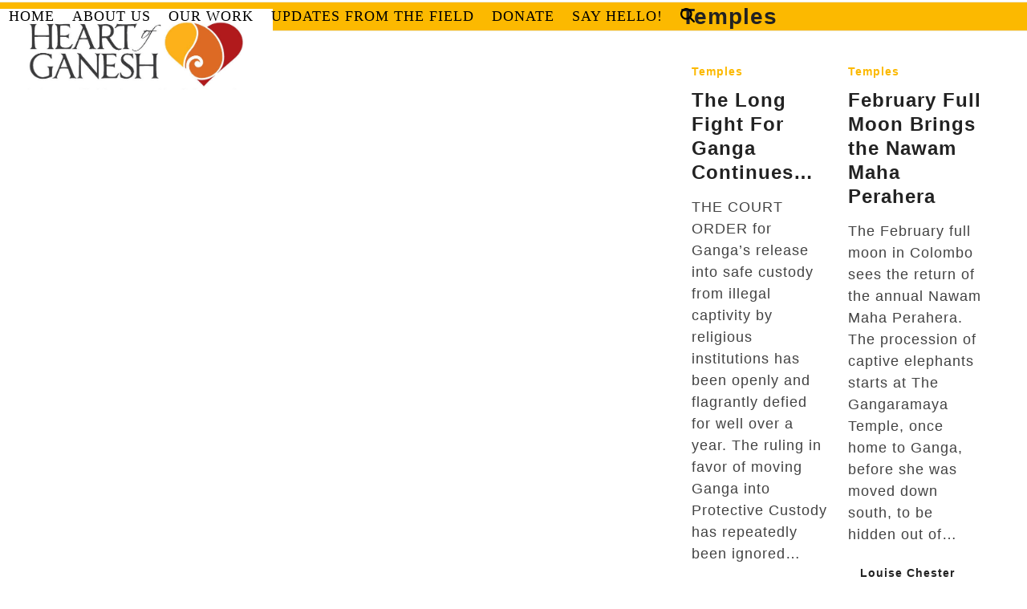

--- FILE ---
content_type: text/html; charset=UTF-8
request_url: https://heartofganesh.org/category/temples/
body_size: 9221
content:
<!DOCTYPE html>
<html lang="en-US" class="wpex-classic-style">
<head>
<meta charset="UTF-8">
<link rel="profile" href="https://gmpg.org/xfn/11">
<title>Temples &#8211; Heart of Ganesh</title>
<meta name='robots' content='max-image-preview:large' />
<meta name="viewport" content="width=device-width, initial-scale=1">
<link rel="alternate" type="application/rss+xml" title="Heart of Ganesh &raquo; Feed" href="https://heartofganesh.org/feed/" />
<link rel="alternate" type="application/rss+xml" title="Heart of Ganesh &raquo; Comments Feed" href="https://heartofganesh.org/comments/feed/" />
<link rel="alternate" type="application/rss+xml" title="Heart of Ganesh &raquo; Temples Category Feed" href="https://heartofganesh.org/category/temples/feed/" />
<style id='wp-img-auto-sizes-contain-inline-css'>
img:is([sizes=auto i],[sizes^="auto," i]){contain-intrinsic-size:3000px 1500px}
/*# sourceURL=wp-img-auto-sizes-contain-inline-css */
</style>
<link rel='stylesheet' id='js_composer_front-css' href='https://heartofganesh.org/wp-content/plugins/js_composer/assets/css/js_composer.min.css?ver=8.2' media='all' />
<link rel='stylesheet' id='collapsed-archives-style-css' href='https://heartofganesh.org/wp-content/plugins/collapsed-archives/style.css?ver=c90adc7a22836ff93abd39e88de90a09' media='all' />
<link rel='stylesheet' id='contact-form-7-css' href='https://heartofganesh.org/wp-content/plugins/contact-form-7/includes/css/styles.css?ver=6.1.4' media='all' />
<style id='woocommerce-inline-inline-css'>
.woocommerce form .form-row .required { visibility: visible; }
/*# sourceURL=woocommerce-inline-inline-css */
</style>
<link rel='stylesheet' id='wpex-woocommerce-css' href='https://heartofganesh.org/wp-content/themes/Total/assets/css/frontend/woocommerce/core.min.css?ver=6.1' media='all' />
<link rel='stylesheet' id='wpex-style-css' href='https://heartofganesh.org/wp-content/themes/Total/style.css?ver=6.1' media='all' />
<link rel='stylesheet' id='wpex-mobile-menu-breakpoint-max-css' href='https://heartofganesh.org/wp-content/themes/Total/assets/css/frontend/breakpoints/max.min.css?ver=6.1' media='only screen and (max-width:959px)' />
<link rel='stylesheet' id='wpex-mobile-menu-breakpoint-min-css' href='https://heartofganesh.org/wp-content/themes/Total/assets/css/frontend/breakpoints/min.min.css?ver=6.1' media='only screen and (min-width:960px)' />
<link rel='stylesheet' id='vcex-shortcodes-css' href='https://heartofganesh.org/wp-content/themes/Total/assets/css/frontend/vcex-shortcodes.min.css?ver=6.1' media='all' />
<link rel='stylesheet' id='wpex-wpbakery-css' href='https://heartofganesh.org/wp-content/themes/Total/assets/css/frontend/wpbakery.min.css?ver=6.1' media='all' />
<script src="https://heartofganesh.org/wp-content/plugins/stop-user-enumeration/frontend/js/frontend.js?ver=1.7.7" id="stop-user-enumeration-js" defer data-wp-strategy="defer"></script>
<script src="https://heartofganesh.org/wp-includes/js/jquery/jquery.min.js?ver=3.7.1" id="jquery-core-js"></script>
<script src="https://heartofganesh.org/wp-includes/js/jquery/jquery-migrate.min.js?ver=3.4.1" id="jquery-migrate-js"></script>
<script src="https://heartofganesh.org/wp-content/plugins/woocommerce/assets/js/jquery-blockui/jquery.blockUI.min.js?ver=2.7.0-wc.10.4.3" id="wc-jquery-blockui-js" defer data-wp-strategy="defer"></script>
<script src="https://heartofganesh.org/wp-content/plugins/woocommerce/assets/js/js-cookie/js.cookie.min.js?ver=2.1.4-wc.10.4.3" id="wc-js-cookie-js" defer data-wp-strategy="defer"></script>
<script id="woocommerce-js-extra">
var woocommerce_params = {"ajax_url":"/wp-admin/admin-ajax.php","wc_ajax_url":"/?wc-ajax=%%endpoint%%","i18n_password_show":"Show password","i18n_password_hide":"Hide password"};
//# sourceURL=woocommerce-js-extra
</script>
<script src="https://heartofganesh.org/wp-content/plugins/woocommerce/assets/js/frontend/woocommerce.min.js?ver=10.4.3" id="woocommerce-js" defer data-wp-strategy="defer"></script>
<script id="wpex-core-js-extra">
var wpex_theme_params = {"selectArrowIcon":"\u003Cspan class=\"wpex-select-arrow__icon wpex-icon--sm wpex-flex wpex-icon\" aria-hidden=\"true\"\u003E\u003Csvg viewBox=\"0 0 24 24\" xmlns=\"http://www.w3.org/2000/svg\"\u003E\u003Crect fill=\"none\" height=\"24\" width=\"24\"/\u003E\u003Cg transform=\"matrix(0, -1, 1, 0, -0.115, 23.885)\"\u003E\u003Cpolygon points=\"17.77,3.77 16,2 6,12 16,22 17.77,20.23 9.54,12\"/\u003E\u003C/g\u003E\u003C/svg\u003E\u003C/span\u003E","customSelects":".widget_categories form,.widget_archive select,.vcex-form-shortcode select,.woocommerce-ordering .orderby,#dropdown_product_cat,.single-product .variations_form .variations select","scrollToHash":"1","localScrollFindLinks":"1","localScrollHighlight":"1","localScrollUpdateHash":"1","scrollToHashTimeout":"500","localScrollTargets":"li.local-scroll a, a.local-scroll, .local-scroll-link, .local-scroll-link \u003E a,.sidr-class-local-scroll-link,li.sidr-class-local-scroll \u003E span \u003E a,li.sidr-class-local-scroll \u003E a","localScrollSpeed":"1000","scrollToBehavior":"smooth"};
//# sourceURL=wpex-core-js-extra
</script>
<script src="https://heartofganesh.org/wp-content/themes/Total/assets/js/frontend/core.min.js?ver=6.1" id="wpex-core-js" defer data-wp-strategy="defer"></script>
<script id="wpex-inline-js-after">
!function(){const e=document.querySelector("html"),t=()=>{const t=window.innerWidth-document.documentElement.clientWidth;t&&e.style.setProperty("--wpex-scrollbar-width",`${t}px`)};t(),window.addEventListener("resize",(()=>{t()}))}();
//# sourceURL=wpex-inline-js-after
</script>
<script src="https://heartofganesh.org/wp-content/themes/Total/assets/js/frontend/search/drop-down.min.js?ver=6.1" id="wpex-search-drop_down-js" defer data-wp-strategy="defer"></script>
<script id="wpex-sticky-header-js-extra">
var wpex_sticky_header_params = {"breakpoint":"960"};
//# sourceURL=wpex-sticky-header-js-extra
</script>
<script src="https://heartofganesh.org/wp-content/themes/Total/assets/js/frontend/sticky/header.min.js?ver=6.1" id="wpex-sticky-header-js" defer data-wp-strategy="defer"></script>
<script id="wpex-mobile-menu-sidr-js-extra">
var wpex_mobile_menu_sidr_params = {"breakpoint":"959","i18n":{"openSubmenu":"Open submenu of %s","closeSubmenu":"Close submenu of %s"},"openSubmenuIcon":"\u003Cspan class=\"wpex-open-submenu__icon wpex-transition-transform wpex-duration-300 wpex-icon\" aria-hidden=\"true\"\u003E\u003Csvg xmlns=\"http://www.w3.org/2000/svg\" viewBox=\"0 0 448 512\"\u003E\u003Cpath d=\"M201.4 342.6c12.5 12.5 32.8 12.5 45.3 0l160-160c12.5-12.5 12.5-32.8 0-45.3s-32.8-12.5-45.3 0L224 274.7 86.6 137.4c-12.5-12.5-32.8-12.5-45.3 0s-12.5 32.8 0 45.3l160 160z\"/\u003E\u003C/svg\u003E\u003C/span\u003E","source":"#site-navigation, #mobile-menu-search","side":"right","dark_surface":"1","displace":"1","aria_label":"Mobile menu","aria_label_close":"Close mobile menu","class":"has-background","speed":"300"};
//# sourceURL=wpex-mobile-menu-sidr-js-extra
</script>
<script src="https://heartofganesh.org/wp-content/themes/Total/assets/js/frontend/mobile-menu/sidr.min.js?ver=6.1" id="wpex-mobile-menu-sidr-js" defer data-wp-strategy="defer"></script>
<script></script><link rel="https://api.w.org/" href="https://heartofganesh.org/wp-json/" /><link rel="alternate" title="JSON" type="application/json" href="https://heartofganesh.org/wp-json/wp/v2/categories/7" />	<noscript><style>.woocommerce-product-gallery{ opacity: 1 !important; }</style></noscript>
	<noscript><style>body:not(.content-full-screen) .wpex-vc-row-stretched[data-vc-full-width-init="false"]{visibility:visible;}</style></noscript><link rel="icon" href="https://heartofganesh.org/wp-content/uploads/Heart-of-Ganesh-Home-Logo-2-150x133.png" sizes="32x32" />
<link rel="icon" href="https://heartofganesh.org/wp-content/uploads/Heart-of-Ganesh-Home-Logo-2.png" sizes="192x192" />
<link rel="apple-touch-icon" href="https://heartofganesh.org/wp-content/uploads/Heart-of-Ganesh-Home-Logo-2.png" />
<meta name="msapplication-TileImage" content="https://heartofganesh.org/wp-content/uploads/Heart-of-Ganesh-Home-Logo-2.png" />
		<style id="wp-custom-css">
			#dgx-donate-container{background-color :#fcb11a;}div#footer-callout-right{min-width:40%;}		</style>
		<noscript><style> .wpb_animate_when_almost_visible { opacity: 1; }</style></noscript><style data-type="wpex-css" id="wpex-css">/*TYPOGRAPHY*/body{font-family:Arial,Helvetica,sans-serif;font-weight:300;font-size:18px;letter-spacing:1px;}.main-navigation-ul .link-inner{font-family:'Bookman Old Style',serif;font-weight:500;font-style:normal;font-size:18px;text-transform:uppercase;}.wpex-mobile-menu,#sidr-main{font-weight:300;font-size:16px;text-transform:uppercase;}.blog-entry-title.entry-title,.blog-entry-title.entry-title a,.blog-entry-title.entry-title a:hover{font-weight:300;color:#fcb11a;}body.single-post .single-post-title{font-weight:300;color:#fcb11a;}h1,.wpex-h1{font-weight:300;font-size:22px;color:#fcb11a;}h2,.wpex-h2{font-weight:600;font-size:20px;color:#fcb11a;}h3,.wpex-h3{font-weight:600;font-size:20px;color:#fcb11a;}h4,.wpex-h4{font-weight:300;font-size:20px;}.footer-callout-content{font-weight:600;font-size:22px;letter-spacing:2px;text-transform:uppercase;}/*CUSTOMIZER STYLING*/:root{--wpex-accent:#fcb900;--wpex-accent-alt:#fcb900;--wpex-vc-column-inner-margin-bottom:40px;}.page-header.wpex-supports-mods{background-color:#fcb900;}:root,.site-boxed.wpex-responsive #wrap{--wpex-container-max-width:95%;--wpex-container-width:1200px;}.header-padding{padding-block-start:1px;padding-block-end:1px;}.logo-padding{padding-block-start:10px;}#site-navigation-wrap{--wpex-main-nav-link-padding-x:5px;--wpex-main-nav-link-color:#000000;--wpex-hover-main-nav-link-color:#000000;--wpex-active-main-nav-link-color:#000000;--wpex-hover-main-nav-link-color:#dd6b25;--wpex-active-main-nav-link-color:#dd6b25;}#sidr-main,.sidr-class-dropdown-menu ul{background-color:#dd6b25;}#sidr-main{color:#ffffff;--wpex-link-color:#ffffff;--wpex-text-2:#ffffff;}#footer-callout-wrap{color:#b11b1d;}#footer-callout .theme-button{padding-block-start:22px;background:#b11b1d;color:#ffffff;}#footer{--wpex-surface-1:#fcb11a;background-color:#fcb11a;}#footer-bottom{background-color:#fcb11a;color:#ffffff;--wpex-text-2:#ffffff;--wpex-text-3:#ffffff;--wpex-text-4:#ffffff;--wpex-link-color:#dd6b25;--wpex-hover-link-color:#dd6b25;}.woocommerce .products .product .woocommerce-loop-product__title{display:none;}.woocommerce .products .product .star-rating{display:none;}.woocommerce .products .product .price{display:none;}.woocommerce .products .product a.button{display:none;}@media only screen and (min-width:960px){#site-logo .logo-img{max-width:40%;}}</style><link rel='stylesheet' id='wc-stripe-blocks-checkout-style-css' href='https://heartofganesh.org/wp-content/plugins/woocommerce-gateway-stripe/build/upe-blocks.css?ver=5149cca93b0373758856' media='all' />
</head>

<body data-rsssl=1 class="archive category category-temples category-7 wp-custom-logo wp-embed-responsive wp-theme-Total theme-Total woocommerce-no-js wpex-theme wpex-responsive full-width-main-layout no-composer wpex-live-site wpex-has-primary-bottom-spacing site-full-width content-full-width sidebar-widget-icons hasnt-overlay-header wpex-antialiased has-mobile-menu wpex-mobile-toggle-menu-icon_buttons wpex-no-js wpb-js-composer js-comp-ver-8.2 vc_responsive">

	
<a href="#content" class="skip-to-content">Skip to content</a>

	
	<span data-ls_id="#site_top" tabindex="-1"></span>
	<div id="outer-wrap" class="wpex-overflow-clip">
		
		
		
		<div id="wrap" class="wpex-clr">

			<div id="site-header-sticky-wrapper" class="wpex-sticky-header-holder not-sticky wpex-print-hidden">	<header id="site-header" class="header-one wpex-z-sticky header-full-width fixed-scroll has-sticky-dropshadow dyn-styles wpex-print-hidden wpex-relative wpex-clr">
				<div id="site-header-inner" class="header-one-inner header-padding container wpex-relative wpex-h-100 wpex-py-30 wpex-clr">
<div id="site-logo" class="site-branding header-one-logo logo-padding wpex-flex wpex-items-center wpex-float-left wpex-h-100">
	<div id="site-logo-inner" ><a id="site-logo-link" href="https://heartofganesh.org/" rel="home" class="main-logo"><img src="https://heartofganesh.org/wp-content/uploads/nolonowords.png" alt="Heart of Ganesh" class="logo-img wpex-h-auto wpex-max-w-100 wpex-align-middle" width="849" height="265" data-no-retina data-skip-lazy fetchpriority="high"></a></div>

</div>

<div id="site-navigation-wrap" class="navbar-style-one navbar-fixed-height wpex-flush-dropdowns wpex-stretch-megamenus hide-at-mm-breakpoint wpex-clr wpex-print-hidden">
	<nav id="site-navigation" class="navigation main-navigation main-navigation-one wpex-clr" aria-label="Main menu"><ul id="menu-new-menu-2022" class="main-navigation-ul dropdown-menu wpex-dropdown-menu wpex-dropdown-menu--onhover"><li id="menu-item-8867" class="menu-item menu-item-type-post_type menu-item-object-page menu-item-home menu-item-8867"><a href="https://heartofganesh.org/"><span class="link-inner">Home</span></a></li>
<li id="menu-item-8869" class="menu-item menu-item-type-post_type menu-item-object-page menu-item-8869"><a href="https://heartofganesh.org/about-us/"><span class="link-inner">About Us</span></a></li>
<li id="menu-item-8924" class="menu-item menu-item-type-post_type menu-item-object-page menu-item-8924"><a href="https://heartofganesh.org/our-work/"><span class="link-inner">Our Work</span></a></li>
<li id="menu-item-8868" class="menu-item menu-item-type-post_type menu-item-object-page menu-item-8868"><a href="https://heartofganesh.org/updates-from-the-field/"><span class="link-inner">Updates from the Field</span></a></li>
<li id="menu-item-9728" class="menu-item menu-item-type-post_type menu-item-object-page menu-item-9728"><a href="https://heartofganesh.org/donate/"><span class="link-inner">Donate</span></a></li>
<li id="menu-item-8871" class="menu-item menu-item-type-post_type menu-item-object-page menu-item-8871"><a href="https://heartofganesh.org/contact/"><span class="link-inner">Say Hello!</span></a></li>
<li class="search-toggle-li menu-item wpex-menu-extra no-icon-margin"><a href="#" class="site-search-toggle search-dropdown-toggle" role="button" aria-expanded="false" aria-controls="searchform-dropdown" aria-label="Search"><span class="link-inner"><span class="wpex-menu-search-text wpex-hidden">Search</span><span class="wpex-menu-search-icon wpex-icon" aria-hidden="true"><svg xmlns="http://www.w3.org/2000/svg" viewBox="0 0 512 512"><path d="M416 208c0 45.9-14.9 88.3-40 122.7L502.6 457.4c12.5 12.5 12.5 32.8 0 45.3s-32.8 12.5-45.3 0L330.7 376c-34.4 25.2-76.8 40-122.7 40C93.1 416 0 322.9 0 208S93.1 0 208 0S416 93.1 416 208zM208 352a144 144 0 1 0 0-288 144 144 0 1 0 0 288z"/></svg></span></span></a></li></ul></nav>
</div>


<div id="mobile-menu" class="wpex-mobile-menu-toggle show-at-mm-breakpoint wpex-flex wpex-items-center wpex-absolute wpex-top-50 -wpex-translate-y-50 wpex-right-0">
	<div class="wpex-inline-flex wpex-items-center">
						<a href="#" class="mobile-menu-toggle" role="button" aria-expanded="false"><span class="mobile-menu-toggle__icon wpex-flex"><span class="wpex-hamburger-icon wpex-hamburger-icon--rounded wpex-hamburger-icon--inactive wpex-hamburger-icon--animate" aria-hidden="true"><span></span></span></span><span class="screen-reader-text" data-open-text>Open mobile menu</span><span class="screen-reader-text" data-open-text>Close mobile menu</span></a>			</div>
</div>
<div id="current-shop-items-dropdown" class="header-drop-widget header-drop-widget--colored-top-border wpex-invisible wpex-opacity-0 wpex-absolute wpex-transition-all wpex-duration-200 wpex-translate-Z-0 wpex-text-initial wpex-z-dropdown wpex-top-100 wpex-right-0 wpex-surface-1 wpex-text-2">
	<div id="current-shop-items-inner">
		<div class="widget woocommerce widget_shopping_cart"><span class="widgettitle screen-reader-text">Cart</span><div class="widget_shopping_cart_content"></div></div>	</div>
</div>
<div id="searchform-dropdown" class="header-searchform-wrap header-drop-widget header-drop-widget--colored-top-border wpex-invisible wpex-opacity-0 wpex-absolute wpex-transition-all wpex-duration-200 wpex-translate-Z-0 wpex-text-initial wpex-z-dropdown wpex-top-100 wpex-right-0 wpex-surface-1 wpex-text-2 wpex-p-15">
<form role="search" method="get" class="searchform searchform--header-dropdown wpex-flex" action="https://heartofganesh.org/" autocomplete="off">
	<label for="searchform-input-697f43f4e6bac" class="searchform-label screen-reader-text">Search</label>
	<input id="searchform-input-697f43f4e6bac" type="search" class="searchform-input wpex-block wpex-border-0 wpex-outline-0 wpex-w-100 wpex-h-auto wpex-leading-relaxed wpex-rounded-0 wpex-text-2 wpex-surface-2 wpex-p-10 wpex-text-1em wpex-unstyled-input" name="s" placeholder="Search" required>
			<button type="submit" class="searchform-submit wpex-hidden wpex-rounded-0 wpex-py-10 wpex-px-15" aria-label="Submit search"><span class="wpex-icon" aria-hidden="true"><svg xmlns="http://www.w3.org/2000/svg" viewBox="0 0 512 512"><path d="M416 208c0 45.9-14.9 88.3-40 122.7L502.6 457.4c12.5 12.5 12.5 32.8 0 45.3s-32.8 12.5-45.3 0L330.7 376c-34.4 25.2-76.8 40-122.7 40C93.1 416 0 322.9 0 208S93.1 0 208 0S416 93.1 416 208zM208 352a144 144 0 1 0 0-288 144 144 0 1 0 0 288z"/></svg></span></button>
</form>
</div>
</div>
			</header>
</div>
			
			<main id="main" class="site-main wpex-clr">

				
<header class="page-header default-page-header wpex-relative wpex-mb-40 wpex-surface-2 wpex-py-20 wpex-border-t wpex-border-b wpex-border-solid wpex-border-surface-3 wpex-text-2 wpex-supports-mods">

	
	<div class="page-header-inner container">
<div class="page-header-content">

<h1 class="page-header-title wpex-block wpex-m-0 wpex-text-2xl">

	<span>Temples</span>

</h1>

</div></div>

	
</header>


<div id="content-wrap"  class="container wpex-clr">

	
	<div id="primary" class="content-area wpex-clr">

		
		<div id="content" class="site-content wpex-clr">

			
			
<div id="blog-entries" class="entries wpex-row blog-grid wpex-clr">
<article id="post-5323" class="blog-entry col span_1_of_2 col-1 wpex-relative wpex-clr post-5323 post type-post status-publish format-standard hentry category-temples tag-ganga tag-notonmybucketlist tag-perahera tag-temple-elephants entry no-media">

	<div class="wpex-card wpex-card-blog_2"><div class="wpex-card-inner wpex-flex wpex-flex-col wpex-flex-grow"><div class="wpex-card-details wpex-mb-25 wpex-last-mb-0"><div class="wpex-card-terms-list wpex-mb-10 wpex-text-sm wpex-font-semibold"><a href="https://heartofganesh.org/category/temples/" class="wpex-no-underline has-term-7-color">Temples</a></div><h2 class="wpex-card-title wpex-heading wpex-text-xl wpex-mb-15"><a href="https://heartofganesh.org/long-fight-ganga-continues/" class="wpex-inherit-color-important">The Long Fight For Ganga Continues&#8230;</a></h2><div class="wpex-card-excerpt wpex-last-mb-0 wpex-mb-25"><p>THE COURT ORDER for Ganga’s release into safe custody from illegal captivity by religious institutions has been openly and flagrantly defied for well over a year. The ruling in favor of moving Ganga into Protective Custody has repeatedly been ignored&hellip;</p>
</div></div><div class="wpex-card-footer wpex-flex wpex-items-center"><div class="wpex-card-avatar wpex-flex-shrink-0 wpex-mr-15"><a href="https://heartofganesh.org/author/louise/"></a></div><div class="wpex-card-meta wpex-flex-grow wpex-leading-snug wpex-text-sm"><div class="wpex-card-author wpex-text-1 wpex-font-bold wpex-capitalize">Louise Chester</div><div class="wpex-card-date">December 8, 2017</div></div></div></div></div>
</article>

<article id="post-4420" class="blog-entry col span_1_of_2 col-2 wpex-relative wpex-clr post-4420 post type-post status-publish format-standard hentry category-temples tag-colombo tag-perahera tag-srilanka tag-tourism entry no-media">

	<div class="wpex-card wpex-card-blog_2"><div class="wpex-card-inner wpex-flex wpex-flex-col wpex-flex-grow"><div class="wpex-card-details wpex-mb-25 wpex-last-mb-0"><div class="wpex-card-terms-list wpex-mb-10 wpex-text-sm wpex-font-semibold"><a href="https://heartofganesh.org/category/temples/" class="wpex-no-underline has-term-7-color">Temples</a></div><h2 class="wpex-card-title wpex-heading wpex-text-xl wpex-mb-15"><a href="https://heartofganesh.org/february-full-moon-brings-nawam-maha-perahera/" class="wpex-inherit-color-important">February Full Moon Brings the Nawam Maha Perahera</a></h2><div class="wpex-card-excerpt wpex-last-mb-0 wpex-mb-25"><p>The February full moon in Colombo sees the return of the annual Nawam Maha Perahera. The procession of captive elephants starts at The Gangaramaya Temple, once home to Ganga, before she was moved down south, to be hidden out of&hellip;</p>
</div></div><div class="wpex-card-footer wpex-flex wpex-items-center"><div class="wpex-card-avatar wpex-flex-shrink-0 wpex-mr-15"><a href="https://heartofganesh.org/author/louise/"></a></div><div class="wpex-card-meta wpex-flex-grow wpex-leading-snug wpex-text-sm"><div class="wpex-card-author wpex-text-1 wpex-font-bold wpex-capitalize">Louise Chester</div><div class="wpex-card-date">February 12, 2017</div></div></div></div></div>
</article>

<article id="post-3572" class="blog-entry col span_1_of_2 col-1 wpex-relative wpex-clr post-3572 post type-post status-publish format-standard hentry category-temples tag-kandy tag-kandyperahera tag-temple-elephants entry no-media">

	<div class="wpex-card wpex-card-blog_2"><div class="wpex-card-inner wpex-flex wpex-flex-col wpex-flex-grow"><div class="wpex-card-details wpex-mb-25 wpex-last-mb-0"><div class="wpex-card-terms-list wpex-mb-10 wpex-text-sm wpex-font-semibold"><a href="https://heartofganesh.org/category/temples/" class="wpex-no-underline has-term-7-color">Temples</a></div><h2 class="wpex-card-title wpex-heading wpex-text-xl wpex-mb-15"><a href="https://heartofganesh.org/witnessing-kandy-esala-perahera-first-time/" class="wpex-inherit-color-important">Witnessing the Kandy Esala Perahera for the first time</a></h2><div class="wpex-card-excerpt wpex-last-mb-0 wpex-mb-25"><p>It is our pleasure to introduce guest blogger and Heart of Ganesh volunteer Louise Chester who recounts what she felt when she saw, and documented, elephants in perahera for the first time last month in Kandy&#8230;.  As part of my volunteer work for&hellip;</p>
</div></div><div class="wpex-card-footer wpex-flex wpex-items-center"><div class="wpex-card-avatar wpex-flex-shrink-0 wpex-mr-15"><a href="https://heartofganesh.org/author/louise/"></a></div><div class="wpex-card-meta wpex-flex-grow wpex-leading-snug wpex-text-sm"><div class="wpex-card-author wpex-text-1 wpex-font-bold wpex-capitalize">Louise Chester</div><div class="wpex-card-date">September 7, 2016</div></div></div></div></div>
</article>

<article id="post-3514" class="blog-entry col span_1_of_2 col-2 wpex-relative wpex-clr post-3514 post type-post status-publish format-standard hentry category-temples category-uncategorized tag-ganga entry no-media">

	<div class="wpex-card wpex-card-blog_2"><div class="wpex-card-inner wpex-flex wpex-flex-col wpex-flex-grow"><div class="wpex-card-details wpex-mb-25 wpex-last-mb-0"><div class="wpex-card-terms-list wpex-mb-10 wpex-text-sm wpex-font-semibold"><a href="https://heartofganesh.org/category/temples/" class="wpex-no-underline has-term-7-color">Temples</a> &middot; <a href="https://heartofganesh.org/category/uncategorized/" class="wpex-no-underline has-term-1-color">Uncategorized</a></div><h2 class="wpex-card-title wpex-heading wpex-text-xl wpex-mb-15"><a href="https://heartofganesh.org/thanks-one-green-planet-helping-us-tell-truth/" class="wpex-inherit-color-important">An update on Ganga: telling the truth until the truth changes</a></h2><div class="wpex-card-excerpt wpex-last-mb-0 wpex-mb-25"><p>We would like to extend a big thank you to One Green Planet, for being willing to publish our recent article. As we tell the story of Ganga, as well as all the other captive elephants in Sri Lanka who live their lives&hellip;</p>
</div></div><div class="wpex-card-footer wpex-flex wpex-items-center"><div class="wpex-card-avatar wpex-flex-shrink-0 wpex-mr-15"><a href="https://heartofganesh.org/author/louise/"></a></div><div class="wpex-card-meta wpex-flex-grow wpex-leading-snug wpex-text-sm"><div class="wpex-card-author wpex-text-1 wpex-font-bold wpex-capitalize">Louise Chester</div><div class="wpex-card-date">July 21, 2016</div></div></div></div></div>
</article>

<article id="post-1472" class="blog-entry col span_1_of_2 col-1 wpex-relative wpex-clr post-1472 post type-post status-publish format-standard hentry category-temples tag-buddhism tag-gangaramaya-temple tag-sri-lanka tag-temple-elephants entry no-media">

	<div class="wpex-card wpex-card-blog_2"><div class="wpex-card-inner wpex-flex wpex-flex-col wpex-flex-grow"><div class="wpex-card-details wpex-mb-25 wpex-last-mb-0"><div class="wpex-card-terms-list wpex-mb-10 wpex-text-sm wpex-font-semibold"><a href="https://heartofganesh.org/category/temples/" class="wpex-no-underline has-term-7-color">Temples</a></div><h2 class="wpex-card-title wpex-heading wpex-text-xl wpex-mb-15"><a href="https://heartofganesh.org/cant-turn-away-2/" class="wpex-inherit-color-important">When You Can&#8217;t Turn Away</a></h2><div class="wpex-card-excerpt wpex-last-mb-0 wpex-mb-25"><p>When I finally found the elephant I had traveled half way around the world to meet, she really wasn&#8217;t much of an elephant any more. That little Temple Elephant swaying and straining against her chains slid into that scarred space&hellip;</p>
</div></div><div class="wpex-card-footer wpex-flex wpex-items-center"><div class="wpex-card-avatar wpex-flex-shrink-0 wpex-mr-15"><a href="https://heartofganesh.org/author/sita/"></a></div><div class="wpex-card-meta wpex-flex-grow wpex-leading-snug wpex-text-sm"><div class="wpex-card-author wpex-text-1 wpex-font-bold wpex-capitalize">Sundari SitaRam</div><div class="wpex-card-date">June 9, 2014</div></div></div></div></div>
</article>

</div>
			
		</div>

	
	</div>

	
</div>


			
		</main>

		
		

<div id="footer-callout-wrap" class="wpex-surface-2 wpex-text-2 wpex-py-30 wpex-border-solid wpex-border-surface-3 wpex-border-y wpex-print-hidden">

	<div id="footer-callout" class="container wpex-md-flex wpex-md-items-center">

		
			<div id="footer-callout-left" class="footer-callout-content wpex-text-xl wpex-md-flex-grow wpex-md-w-75">We need your help!</div>

			
				<div id="footer-callout-right" class="footer-callout-button wpex-mt-20 wpex-md-w-25 wpex-md-pl-20 wpex-md-mt-0"><a href="https://www.heartofganesh.org/donate/" class="footer-callout-button-link theme-button flat wpex-flex wpex-items-center wpex-justify-center wpex-m-0 wpex-py-15 wpex-px-20 wpex-text-lg" target="_blank" rel="noopener noreferrer"><span class="footer-callout-button-text">Would you like to donate?  <br />Thank you for your support!</span></a></div>

			
		
	</div>

</div>


	
	    <footer id="footer" class="site-footer wpex-surface-dark wpex-print-hidden">

	        
	        <div id="footer-inner" class="site-footer-inner container wpex-pt-40 wpex-clr">
<div id="footer-widgets" class="wpex-row wpex-clr gap-30">

	
	
	
	
	
	
	
	
</div>
</div>

	        
	    </footer>

	




	<div id="footer-bottom" class="wpex-py-20 wpex-text-sm wpex-surface-dark wpex-bg-gray-900 wpex-text-center wpex-print-hidden">

		
		<div id="footer-bottom-inner" class="container"><div class="footer-bottom-flex wpex-clr">
<div id="copyright" class="wpex-last-mb-0">Copyright <a href="https://heartofganesh.org">Heart of Ganesh</a> 2026 - All Rights Reserved</div>
</div></div>

		
	</div>



	</div>

	
	
</div>




<a href="#top" id="site-scroll-top" class="wpex-z-popover wpex-flex wpex-items-center wpex-justify-center wpex-fixed wpex-rounded-full wpex-text-center wpex-box-content wpex-transition-all wpex-duration-200 wpex-bottom-0 wpex-right-0 wpex-mr-25 wpex-mb-25 wpex-no-underline wpex-print-hidden wpex-surface-2 wpex-text-4 wpex-hover-bg-accent wpex-invisible wpex-opacity-0"><span class="wpex-flex wpex-icon" aria-hidden="true"><svg xmlns="http://www.w3.org/2000/svg" viewBox="0 0 512 512"><path d="M233.4 105.4c12.5-12.5 32.8-12.5 45.3 0l192 192c12.5 12.5 12.5 32.8 0 45.3s-32.8 12.5-45.3 0L256 173.3 86.6 342.6c-12.5 12.5-32.8 12.5-45.3 0s-12.5-32.8 0-45.3l192-192z"/></svg></span><span class="screen-reader-text">Back To Top</span></a>


<div id="mobile-menu-search" class="wpex-hidden">
	<form method="get" action="https://heartofganesh.org/" class="mobile-menu-searchform wpex-relative">
		<label for="mobile-menu-search-input" class="screen-reader-text">Search</label>
		<input id="mobile-menu-search-input" class="mobile-menu-searchform__input wpex-unstyled-input wpex-outline-0 wpex-w-100" type="search" name="s" autocomplete="off" placeholder="Search" required>
						<button type="submit" class="mobile-menu-searchform__submit searchform-submit wpex-unstyled-button wpex-block wpex-absolute wpex-top-50 wpex-text-right" aria-label="Submit search"><span class="wpex-icon" aria-hidden="true"><svg xmlns="http://www.w3.org/2000/svg" viewBox="0 0 512 512"><path d="M416 208c0 45.9-14.9 88.3-40 122.7L502.6 457.4c12.5 12.5 12.5 32.8 0 45.3s-32.8 12.5-45.3 0L330.7 376c-34.4 25.2-76.8 40-122.7 40C93.1 416 0 322.9 0 208S93.1 0 208 0S416 93.1 416 208zM208 352a144 144 0 1 0 0-288 144 144 0 1 0 0 288z"/></svg></span></button>
	</form>
</div>

<template id="wpex-template-sidr-mobile-menu-top">		<div class="wpex-mobile-menu__top wpex-p-20 wpex-gap-15 wpex-flex wpex-justify-between">
						<a href="#" role="button" class="wpex-mobile-menu__close wpex-inline-flex wpex-no-underline" aria-label="Close mobile menu"><span class="wpex-mobile-menu__close-icon wpex-flex wpex-icon wpex-icon--xl" aria-hidden="true"><svg xmlns="http://www.w3.org/2000/svg" viewBox="0 0 24 24"><path d="M0 0h24v24H0V0z" fill="none"/><path d="M19 6.41L17.59 5 12 10.59 6.41 5 5 6.41 10.59 12 5 17.59 6.41 19 12 13.41 17.59 19 19 17.59 13.41 12 19 6.41z"/></svg></span></a>
		</div>
		</template>

<div class="wpex-sidr-overlay wpex-fixed wpex-inset-0 wpex-hidden wpex-z-backdrop wpex-bg-backdrop"></div>

<script type="speculationrules">
{"prefetch":[{"source":"document","where":{"and":[{"href_matches":"/*"},{"not":{"href_matches":["/wp-*.php","/wp-admin/*","/wp-content/uploads/*","/wp-content/*","/wp-content/plugins/*","/wp-content/themes/Total/*","/*\\?(.+)"]}},{"not":{"selector_matches":"a[rel~=\"nofollow\"]"}},{"not":{"selector_matches":".no-prefetch, .no-prefetch a"}}]},"eagerness":"conservative"}]}
</script>
	<script>
		(function () {
			var c = document.body.className;
			c = c.replace(/woocommerce-no-js/, 'woocommerce-js');
			document.body.className = c;
		})();
	</script>
	<script type="text/javascript">!function(t,e){"use strict";function n(){if(!a){a=!0;for(var t=0;t<d.length;t++)d[t].fn.call(window,d[t].ctx);d=[]}}function o(){"complete"===document.readyState&&n()}t=t||"docReady",e=e||window;var d=[],a=!1,c=!1;e[t]=function(t,e){return a?void setTimeout(function(){t(e)},1):(d.push({fn:t,ctx:e}),void("complete"===document.readyState||!document.attachEvent&&"interactive"===document.readyState?setTimeout(n,1):c||(document.addEventListener?(document.addEventListener("DOMContentLoaded",n,!1),window.addEventListener("load",n,!1)):(document.attachEvent("onreadystatechange",o),window.attachEvent("onload",n)),c=!0)))}}("wpBruiserDocReady",window);
			(function(){var wpbrLoader = (function(){var g=document,b=g.createElement('script'),c=g.scripts[0];b.async=1;b.src='https://heartofganesh.org/?gdbc-client=3.1.43-'+(new Date()).getTime();c.parentNode.insertBefore(b,c);});wpBruiserDocReady(wpbrLoader);window.onunload=function(){};window.addEventListener('pageshow',function(event){if(event.persisted){(typeof window.WPBruiserClient==='undefined')?wpbrLoader():window.WPBruiserClient.requestTokens();}},false);})();
</script><script src="https://heartofganesh.org/wp-includes/js/dist/hooks.min.js?ver=dd5603f07f9220ed27f1" id="wp-hooks-js"></script>
<script src="https://heartofganesh.org/wp-includes/js/dist/i18n.min.js?ver=c26c3dc7bed366793375" id="wp-i18n-js"></script>
<script id="wp-i18n-js-after">
wp.i18n.setLocaleData( { 'text direction\u0004ltr': [ 'ltr' ] } );
//# sourceURL=wp-i18n-js-after
</script>
<script src="https://heartofganesh.org/wp-content/plugins/contact-form-7/includes/swv/js/index.js?ver=6.1.4" id="swv-js"></script>
<script id="contact-form-7-js-before">
var wpcf7 = {
    "api": {
        "root": "https:\/\/heartofganesh.org\/wp-json\/",
        "namespace": "contact-form-7\/v1"
    }
};
//# sourceURL=contact-form-7-js-before
</script>
<script src="https://heartofganesh.org/wp-content/plugins/contact-form-7/includes/js/index.js?ver=6.1.4" id="contact-form-7-js"></script>
<script id="wpex-wc-core-js-extra">
var wpex_wc_params = {"disable_scroll_to_notices":"1"};
//# sourceURL=wpex-wc-core-js-extra
</script>
<script src="https://heartofganesh.org/wp-content/themes/Total/assets/js/frontend/woocommerce/core.min.js?ver=6.1" id="wpex-wc-core-js"></script>
<script src="https://heartofganesh.org/wp-content/plugins/woocommerce/assets/js/sourcebuster/sourcebuster.min.js?ver=10.4.3" id="sourcebuster-js-js"></script>
<script id="wc-order-attribution-js-extra">
var wc_order_attribution = {"params":{"lifetime":1.0e-5,"session":30,"base64":false,"ajaxurl":"https://heartofganesh.org/wp-admin/admin-ajax.php","prefix":"wc_order_attribution_","allowTracking":true},"fields":{"source_type":"current.typ","referrer":"current_add.rf","utm_campaign":"current.cmp","utm_source":"current.src","utm_medium":"current.mdm","utm_content":"current.cnt","utm_id":"current.id","utm_term":"current.trm","utm_source_platform":"current.plt","utm_creative_format":"current.fmt","utm_marketing_tactic":"current.tct","session_entry":"current_add.ep","session_start_time":"current_add.fd","session_pages":"session.pgs","session_count":"udata.vst","user_agent":"udata.uag"}};
//# sourceURL=wc-order-attribution-js-extra
</script>
<script src="https://heartofganesh.org/wp-content/plugins/woocommerce/assets/js/frontend/order-attribution.min.js?ver=10.4.3" id="wc-order-attribution-js"></script>
<script src="https://heartofganesh.org/wp-content/themes/Total/assets/js/frontend/woocommerce/cart-dropdown.min.js?ver=6.1" id="wpex-wc-cart-dropdown-js" defer data-wp-strategy="defer"></script>
<script id="wc-cart-fragments-js-extra">
var wc_cart_fragments_params = {"ajax_url":"/wp-admin/admin-ajax.php","wc_ajax_url":"/?wc-ajax=%%endpoint%%","cart_hash_key":"wc_cart_hash_4a99faa0ef30d354b41447ee42e9dbc6","fragment_name":"wc_fragments_4a99faa0ef30d354b41447ee42e9dbc6","request_timeout":"5000"};
//# sourceURL=wc-cart-fragments-js-extra
</script>
<script src="https://heartofganesh.org/wp-content/plugins/woocommerce/assets/js/frontend/cart-fragments.min.js?ver=10.4.3" id="wc-cart-fragments-js" defer data-wp-strategy="defer"></script>
<script></script>
</body>
</html>


--- FILE ---
content_type: text/css
request_url: https://heartofganesh.org/wp-content/themes/Total/assets/css/frontend/woocommerce/core.min.css?ver=6.1
body_size: 11840
content:
:root{--wpex-woo-notice-icon-size: 20px;--wpex-woo-product-list-space: 10px;--wpex-woo-product-list-thumb-size: 50px;--wpex-woo-form-row-space: 25px;--wpex-woo-loading-mask-image: url('data:image/svg+xml,<svg xmlns="http://www.w3.org/2000/svg" width="16" height="16" viewBox="0 0 16 16"><path fill-rule="evenodd" d="M8 3a5 5 0 1 0 4.546 2.914.5.5 0 0 1 .908-.417A6 6 0 1 1 8 2z"/><path d="M8 4.466V.534a.25.25 0 0 1 .41-.192l2.36 1.966c.12.1.12.284 0 .384L8.41 4.658A.25.25 0 0 1 8 4.466"/></svg>')}@font-face{font-family:"star";src:url("../../../fonts/woocommerce/star.eot");src:url("../../../fonts/woocommerce/star.eot?#iefix") format("embedded-opentype"),url("../../../fonts/woocommerce/star.woff") format("woff"),url("../../../fonts/woocommerce/star.ttf") format("truetype"),url("../../../fonts/woocommerce/star.svg#star") format("svg");font-weight:normal;font-style:normal;font-display:block}@font-face{font-family:"WooCommerce";src:url("../../../fonts/woocommerce/WooCommerce.eot");src:url("../../../fonts/woocommerce/WooCommerce.eot?#iefix") format("embedded-opentype"),url("../../../fonts/woocommerce/WooCommerce.woff") format("woff"),url("../../../fonts/woocommerce/WooCommerce.ttf") format("truetype"),url("../../../fonts/woocommerce/WooCommerce.svg#WooCommerce") format("svg");font-weight:normal;font-style:normal;font-display:block}.wp-block-woocommerce-cart.is-loading .wp-block-woocommerce-cart-items-block{box-sizing:border-box;margin:0;min-height:10em;padding-right:4.5283018868%;width:65%}:where(.woocommerce,.woocommerce-page) .col2-set{display:grid;gap:25px}:where(.woocommerce,.woocommerce-page) .col2-set>[class*=col-]{display:flex;flex-direction:column}:where(.woocommerce,.woocommerce-page) .col2-set .woocommerce-form{flex-grow:1}@media(min-width: 768px){.woocommerce .form-row-first{width:calc(50% - var(--wpex-woo-form-row-space)/2);float:left}:where([dir=rtl]) .woocommerce .form-row-first{float:right}.woocommerce .form-row-last{width:calc(50% - var(--wpex-woo-form-row-space)/2);float:right}:where([dir=rtl]) .woocommerce .form-row-last{float:left}}.woocommerce button.disabled,.woocommerce button:disabled,.woocommerce input#submit.disabled,.woocommerce input#submit:disabled,.woocommerce input#submit:disabled[disabled],.woocommerce .button.disabled,.woocommerce .button:disabled,.woocommerce .button:disabled[disabled]{opacity:.4;pointer-events:none}.woocommerce.add_to_cart_inline{padding:0 !important;border:0 !important}.woocommerce.add_to_cart_inline .amount{display:none;margin-inline-end:5px}.woocommerce.add_to_cart_inline .added_to_cart{margin-inline-start:10px}.star-rating{overflow:hidden;position:relative;color:var(--wpex-star-rating-color);height:1em;line-height:1;font-size:1em;width:5.4em;font-family:star}.star-rating::before{content:"sssss";float:left;inset:0;position:absolute}:where([dir=rtl]) .star-rating::before{float:right}.star-rating span{position:absolute;overflow:hidden;float:left;inset-block-start:0;inset-inline-start:0;padding-block-start:1.5em}:where([dir=rtl]) .star-rating span{float:right}.star-rating span::before{content:"SSSSS";inset-block-start:0;position:absolute;inset-inline-start:0}p.stars a{position:relative;height:1em;width:1em;text-indent:-999em;display:inline-block;text-decoration:none}p.stars a::before{display:block;position:absolute;inset-block-start:0;inset-inline-start:0;width:1em;height:1em;line-height:1;font-family:"WooCommerce";content:"";text-indent:0}p.stars a:hover~a::before{content:""}p.stars:hover a::before{content:""}p.stars.selected a.active::before{content:""}p.stars.selected a.active~a::before{content:""}p.stars.selected a:not(.active)::before{content:""}.comment-form-rating p.stars{font-size:1rem;cursor:pointer}.comment-form-rating p.stars a{color:var(--wpex-star-rating-color)}.woocommerce .quantity{position:relative}.woocommerce .quantity input[type=number]{background:var(--wpex-surface-1);padding:0;border:1px solid var(--wpex-surface-3);text-align:center;border-radius:0;width:40px;min-height:36px;box-shadow:none;font-size:1em}.summary .quantity{margin-block-end:var(--wpex-el-margin-bottom)}.wpex-woocommerce-product-qty-btn-wrapper>:is(.quantity,p){margin:0}.wpex-woocommerce-product-qty-btn-wrapper .quantity{display:flex}.wpex-woocommerce-product-qty-btn-wrapper .quantity br{display:none}.wpex-woocommerce-product-qty-btn-wrapper:has(input.qty[type=hidden]) .quantity{display:none}.wpex-quantity-btns{font-size:14px}.wpex-quantity-btns-wrap:has(input.qty[type=hidden]){display:none}.wpex-quantity-btns-wrap--vertical,.wpex-quantity-btns--horizontal{display:inline-flex}.wpex-quantity-btns-wrap--vertical input[type=number],.wpex-quantity-btns--horizontal input[type=number]{margin-inline:0;-moz-appearance:textfield;appearance:textfield}.wpex-quantity-btns-wrap--vertical input[type=number]:not(:focus-visible),.wpex-quantity-btns--horizontal input[type=number]:not(:focus-visible){outline:0}.wpex-quantity-btns-wrap--vertical input[type=number]::-webkit-outer-spin-button,.wpex-quantity-btns-wrap--vertical input[type=number]::-webkit-inner-spin-button,.wpex-quantity-btns--horizontal input[type=number]::-webkit-outer-spin-button,.wpex-quantity-btns--horizontal input[type=number]::-webkit-inner-spin-button{display:none}.wpex-quantity-btns-wrap--vertical .wpex-quantity-btns__icon,.wpex-quantity-btns--horizontal .wpex-quantity-btns__icon{opacity:.6}.wpex-quantity-btns .plus,.wpex-quantity-btns .minus{display:flex;align-items:center;justify-content:center;background:var(--wpex-surface-1);color:var(--wpex-text-1);text-decoration:none;position:relative}.wpex-quantity-btns .plus:hover .wpex-quantity-btns__icon,.wpex-quantity-btns .minus:hover .wpex-quantity-btns__icon{opacity:1}.wpex-quantity-btns--vertical{display:flex;flex-direction:column;width:20px;border:1px solid var(--wpex-surface-3);border-inline-start:0}.wpex-quantity-btns--vertical .plus,.wpex-quantity-btns--vertical .minus{height:50%}.wpex-quantity-btns--vertical .plus{position:relative}.wpex-quantity-btns--vertical .plus::after{content:"";position:absolute;bottom:0;inset-inline-start:0;width:100%;background:var(--wpex-surface-3);height:1px;z-index:2}.wpex-quantity-btns--horizontal input[type=number]{border-inline:0 !important}.wpex-quantity-btns--horizontal .plus,.wpex-quantity-btns--horizontal .minus{width:30px;border:1px solid var(--wpex-surface-3)}.wpex-quantity-btns--horizontal .plus{border-inline-start:0}.wpex-quantity-btns--horizontal .minus{border-inline-end:0}.products ul,ul.products{list-style:none}.products ul.wpex-grid,ul.products.wpex-grid{margin:0}.products ul.wpex-grid>:not(.product),ul.products.wpex-grid>:not(.product){grid-column:1/-1}.page-description>p:empty{display:none}ul.wpex-carousel-woocommerce-loop.products{margin:0}ul.wpex-carousel-woocommerce-loop.products .owl-stage,ul.wpex-carousel-woocommerce-loop.products .owl-item{display:flex}ul.wpex-carousel-woocommerce-loop.products .owl-stage{display:flex;flex-wrap:wrap}ul.wpex-carousel-woocommerce-loop.products li.product{margin:0;padding:0;display:flex;flex-direction:column;flex:0 1 auto;width:100%}.woocommerce-ordering{float:left;margin-block-end:30px}:where([dir=rtl]) .woocommerce-ordering{float:left}.woocommerce-ordering .orderby{width:auto}.vcex-wc-template-part .woocommerce-ordering{float:none;margin:0}.vcex-wc-template-part .woocommerce-ordering .orderby{width:100%}.woocommerce-result-count{float:left;line-height:var(--wpex-select-height);margin-block-end:30px;margin-inline-end:15px}:where([dir=rtl]) .woocommerce-result-count{float:right}.vcex-wc-template-part .woocommerce-result-count{float:none;margin:0;line-height:inherit}.woocommerce-pagination{margin-block-start:30px}.shop_table{border:1px solid var(--wpex-table-cell-border-color);--wpex-el-margin-bottom: 10px}.shop_table th,.shop_table td{vertical-align:top}.shop_table :where(th,td){border-inline:0}.product-name .wc-item-meta{list-style:none;margin:0;margin-block:5px;font-size:var(--wpex-text-sm)}.product-name .wc-item-meta p,.product-name .wc-item-meta:last-child{margin-block-end:0}.product-name .wc-item-meta li{display:flex;list-style:none}.product-name .wc-item-meta-label{font-weight:600;margin-inline-end:.25em;text-transform:capitalize}.product-name p.backorder_notification{font-size:var(--wpex-text-xs)}.woocommerce-orders-table__cell-order-actions .button{font-size:var(--wpex-text-sm);margin-block:2.5px;padding:5px 10px}.woocommerce-orders-table__cell-order-actions .button:where(:not(:last-child)){margin-inline-end:5px}.woocommerce-table--order-details .product-quantity{font-weight:normal}.woocommerce .onsale,.woocommerce .outofstock-badge,.wc-block-grid__product-onsale{z-index:5;display:inline-block;position:absolute;inset-block-start:15px;inset-inline-start:15px;text-transform:uppercase;font-size:var(--wpex-text-xs);font-weight:500;color:var(--wpex-white);background:var(--wpex-gray-A900);letter-spacing:var(--wpex-tracking-wide);line-height:1;padding:.615em .769em}.woocommerce .onsale,.wc-block-grid__product-onsale{background:#d75440}.product.outofstock .onsale{display:none}.wpex-woocommerce-product-flex-container--reverse .onsale{inset-inline-end:15px;inset-inline-start:initial}.products.wpex-grid .product{display:flex;flex-direction:column}.products .product:hover .wpex-loop-product-add-to-cart{transform:translateY(0);visibility:visible}.products .product img{vertical-align:middle}.products .product a{text-decoration:none}.products .star-rating,.wc-block-grid__product-rating{display:inline-block;margin-block-end:.5px;font-size:.875em}.products .price,.wc-block-grid__product-price{display:block;margin:0 0 10px;line-height:1.4}.products .price ins,.wc-block-grid__product-price ins{text-decoration:none}.wc-block-grid__product-price:empty{display:none}:where(.product,.vcex-wc-template-part,.overlay-add-to-cart-hover) .ajax_add_to_cart.added{display:none;margin-inline-end:10px}.wpex-loop-product-images .wpex-loop-product-add-to-cart,.overlay-add-to-cart-hover .overlay-content{--wpex-bold: 500;padding:var(--wpex-woo-btn-gutter, 0px)}.wpex-loop-product-images .wpex-loop-product-add-to-cart>:is(.button,.added_to_cart),.overlay-add-to-cart-hover .overlay-content :is(.button,.added_to_cart){margin:0;border:0;width:100%;border-radius:0;padding:1em;text-transform:uppercase;font-size:var(--wpex-text-xs);font-weight:var(--wpex-bold);letter-spacing:var(--wpex-tracking-wide);background:var(--wpex-woo-btn-bg, var(--wpex-gray-A900));color:var(--wpex-woo-btn-color, var(--wpex-white));line-height:var(--wpex-leading-normal)}@media(hover: none){.wpex-loop-product-add-to-cart{display:none}}.woo-entry-image-swap{position:relative;overflow:hidden}.woo-entry-image-swap img{box-shadow:0 0 0 rgba(0,0,0,0);transition:opacity .25s linear}.woo-entry-image-swap .woo-entry-image-main{margin-block-end:0}.woo-entry-image-swap .woo-entry-image-secondary{position:absolute;inset-block-start:0;inset-inline-start:0;overflow:hidden;opacity:0}:where(.wpex-loop-product-images,.wpex-card-inner):hover .woo-entry-image-swap .woo-entry-image-main{opacity:0}:where(.wpex-loop-product-images,.wpex-card-inner):hover .woo-entry-image-swap .woo-entry-image-secondary{opacity:1}.woo-product-entry-slider .sp-arrow{height:40px;width:25px;line-height:40px;font-size:1.077em;background:rgba(0,0,0,.3)}.woo-product-entry-slider .sp-arrow:hover{background:#000}.woo-product-entry-slider.wpex-slider .sp-buttons{inset-inline-start:initial;inset-inline-end:0;inset-block-start:0;padding:10px}.woocommerce-loop-product__title,.woocommerce-loop-category__title,.wc-block-grid__product-title{margin:0 0 5px;font-size:var(--wpex-text-md, var(--wpex-text-lg))}:is(.woocommerce-loop-product__title,.woocommerce-loop-category__title,.wc-block-grid__product-title) mark{color:inherit;background:none}:where(.wpex-classic-style) .woocommerce-loop-product__title,:where(.wpex-classic-style) .woocommerce-loop-category__title{padding:0;font-family:inherit;letter-spacing:inherit;font-style:inherit;text-transform:none;font-size:var(--wpex-text-md);font-weight:var(--wpex-bold);color:var(--wpex-text-1)}.product{position:relative}.product_title{margin:0}.product_title.single-post-title{font-size:var(--wpex-text-3xl);margin-block-end:5px}.woocommerce div.product div.images,.woocommerce-page div.product div.images{margin-block-end:30px}.woocommerce-product-gallery__wrapper img{display:block}.woocommerce-product-gallery{position:relative}.woocommerce-product-gallery .flex-viewport{position:relative}.woocommerce-product-gallery:hover .flex-direction-nav a{opacity:1}.woocommerce-product-gallery .flex-direction-nav{list-style:none;padding:0;margin:0;height:0}.woocommerce-product-gallery .flex-direction-nav a{position:absolute;z-index:10;display:block;width:34px;height:60px;inset-block-start:50%;margin-block-start:-30px;color:var(--wpex-white);text-align:center;font-size:1.2em;background:rgba(0,0,0,.3);text-decoration:none;outline:0;transition:.15s all ease}.woocommerce-product-gallery .flex-direction-nav a .wpex-icon{display:block;height:100%;width:100%;display:flex;align-items:center;justify-content:center}.woocommerce-product-gallery .flex-direction-nav a:hover{background:rgba(0,0,0,.65)}.woocommerce-product-gallery .flex-direction-nav a.flex-prev{inset-inline-start:0}[dir=rtl] .woocommerce-product-gallery .flex-direction-nav a.flex-prev :where(.wpex-icon,.ticon){transform:rotate(180deg)}.woocommerce-product-gallery .flex-direction-nav a.flex-next{inset-inline-end:0}[dir=rtl] .woocommerce-product-gallery .flex-direction-nav a.flex-next :where(.wpex-icon,.ticon){transform:rotate(180deg)}.woocommerce-product-gallery .flex-direction-nav a.flex-disabled{display:block !important}.woocommerce-product-gallery__trigger{position:absolute;inset-block-start:15px;inset-inline-end:15px;font-size:2em;z-index:9;width:36px;height:36px;background:var(--wpex-white);text-indent:-9999px;border-radius:100%;box-sizing:content-box;opacity:.9}.woocommerce-product-gallery__trigger:before{content:"";display:block;width:10px;height:10px;border:2px solid var(--wpex-gray-800);border-radius:100%;position:absolute;inset-block-start:9px;inset-inline-start:9px;box-sizing:content-box}.woocommerce-product-gallery__trigger:after{content:"";display:block;width:2px;height:8px;background:var(--wpex-gray-800);border-radius:6px;position:absolute;inset-block-start:19px;inset-inline-start:22px;transform:rotate(-45deg);box-sizing:content-box}.woocommerce-product-gallery .zoomImg{cursor:crosshair}.woocommerce-product-gallery .flex-control-thumbs{display:grid;padding-block-start:var(--wpex-woo-product-gallery-thumbs-gap, 8px);gap:var(--wpex-woo-product-gallery-thumbs-gap, 8px)}.woocommerce-product-gallery--columns-2 .flex-control-thumbs{grid-template-columns:repeat(2, minmax(0, 1fr))}.woocommerce-product-gallery--columns-3 .flex-control-thumbs{grid-template-columns:repeat(3, minmax(0, 1fr))}.woocommerce-product-gallery--columns-4 .flex-control-thumbs{grid-template-columns:repeat(4, minmax(0, 1fr))}.woocommerce-product-gallery--columns-5 .flex-control-thumbs{grid-template-columns:repeat(5, minmax(0, 1fr))}.woocommerce-product-gallery--columns-6 .flex-control-thumbs{grid-template-columns:repeat(6, minmax(0, 1fr))}ol.flex-control-thumbs{list-style:none;margin:0}.woocommerce-product-gallery .flex-control-thumbs li{display:block;cursor:pointer;height:auto;margin:0;user-select:none}.woocommerce-product-gallery .flex-control-thumbs img{vertical-align:middle}.woocommerce-product-gallery>.woocommerce-product-gallery__wrapper{display:grid;gap:var(--wpex-woo-product-gallery-thumbs-gap, 8px)}.woocommerce-product-gallery>.woocommerce-product-gallery__wrapper>.woocommerce-product-gallery__image{display:block;cursor:pointer;height:auto;user-select:none}.woocommerce-product-gallery>.woocommerce-product-gallery__wrapper>:first-child{grid-column:1/-1}.woocommerce-product-gallery--columns-2>.woocommerce-product-gallery__wrapper{grid-template-columns:repeat(2, minmax(0, 1fr))}.woocommerce-product-gallery--columns-3>.woocommerce-product-gallery__wrapper{grid-template-columns:repeat(3, minmax(0, 1fr))}.woocommerce-product-gallery--columns-4>.woocommerce-product-gallery__wrapper{grid-template-columns:repeat(4, minmax(0, 1fr))}.woocommerce-product-gallery--columns-5>.woocommerce-product-gallery__wrapper{grid-template-columns:repeat(5, minmax(0, 1fr))}.woocommerce-product-gallery--columns-6>.woocommerce-product-gallery__wrapper{grid-template-columns:repeat(6, minmax(0, 1fr))}.woocommerce .product .summary{margin-block-end:30px}.woocommerce .product .summary .price{font-size:var(--wpex-text-xl);margin:5px 0 0}.woocommerce .product .summary ins,.woocommerce .product .summary del{display:inline}.woocommerce .product .summary ins{text-decoration:none}.woocommerce .product .summary del{font-size:var(--wpex-text-xs);margin-inline-end:5px}.woocommerce .product .summary .wpex-social-share{margin-block-start:30px}.wpex-woocommerce-has-sticky-summary .summary,.wpex-woocommerce-has-sticky-gallery .woocommerce-product-gallery{position:sticky;inset-block-start:var(--wpex-sticky-offset)}.woocommerce .product .cart{margin-block-start:10px;margin-block-end:30px}.woocommerce-review-link{color:inherit;text-decoration:none}.woocommerce-product-rating{display:inline-flex;flex-wrap:wrap;align-items:center;margin:5px 0 0;line-height:1em}.woocommerce-product-rating .star-rating{margin:0}.woocommerce-product-rating .wpex-avg-rating{display:inline-block;font-weight:500;margin:0 5px}.woocommerce-product-details__short-description{margin-block-start:var(--wpex-el-margin-bottom)}.woocommerce .product .stock{color:var(--wpex-red-error);font-weight:var(--wpex-bold)}.woocommerce .product .summary .single_add_to_cart_button,.woocommerce .product .summary .added_to_cart{min-height:36px}.single_add_to_cart_button.added{outline:0}.woocommerce-variation.single_variation{display:none;margin-block-end:20px}.woocommerce-variation.single_variation .woocommerce-variation-price,.woocommerce-variation.single_variation .woocommerce-variation-availability{margin-block-start:5px}.woocommerce .product .cart .variations,.vcex-wc-template-part .variations{margin:0}.woocommerce .product .cart .variations label,.vcex-wc-template-part .variations label{color:var(--wpex-text-1);font-weight:var(--wpex-bold);text-transform:capitalize}.woocommerce .product .cart .variations td,.woocommerce .product .cart .variations th,.vcex-wc-template-part .variations td,.vcex-wc-template-part .variations th{display:block;border:0;padding:0}.woocommerce .product .cart .variations .label,.vcex-wc-template-part .variations .label{margin-block-end:5px}.woocommerce .product .cart .variations .value,.vcex-wc-template-part .variations .value{margin-block-end:10px}.woocommerce .product .cart .variations select,.vcex-wc-template-part .variations select{width:100%;margin:0;min-width:auto !important}.woocommerce .product .cart .variations .theme-select,.vcex-wc-template-part .variations .theme-select{width:100%}.woocommerce .product .cart .variations .reset_variations,.vcex-wc-template-part .variations .reset_variations{visibility:hidden;float:right;text-decoration:none;font-size:var(--wpex-text-sm);color:var(--wpex-red-error);padding-block-start:5px}.woocommerce .product .cart .variations .reset_variations:hover,.vcex-wc-template-part .variations .reset_variations:hover{text-decoration:underline}.woocommerce .product .cart .variations_button,.vcex-wc-template-part .variations_button{clear:both;display:block}.woocommerce .product .cart .woocommerce-variation-description p,.vcex-wc-template-part .woocommerce-variation-description p{margin:0}.product_meta{clear:both;margin-block-end:var(--wpex-el-margin-bottom)}.product_meta>span{display:block}.product_meta .t-label{color:var(--wpex-text-1);font-weight:var(--wpex-bold)}.product_meta a,.product_meta a:hover,.product_meta a:active{color:inherit}.product_meta span.sku{display:inline}.woocommerce-tabs{clear:both}:where(.summary) .woocommerce-tabs{margin-block-start:40px}.woocommerce-tabs .wc-tabs{display:flex;flex-wrap:wrap;list-style:none;row-gap:5px;margin:0 0 25px;overflow:visible;position:relative}.woocommerce-tabs .wc-tabs::after{display:block;content:"";position:absolute;inset-inline:0;inset-block-end:.5px;height:1px;background:var(--wpex-border-main)}.woocommerce-summary-text-center .woocommerce-tabs .wc-tabs{justify-content:center}.summary .woocommerce-tabs .wc-tabs{margin-block-end:15px}.woocommerce-tabs .wc-tabs li{display:block;position:relative;margin:0;padding:0}.woocommerce-tabs .wc-tabs a{display:block;color:inherit;text-decoration:none;padding-block:10px;padding-inline:15px;border-block-end:2px solid rgba(0,0,0,0);position:relative;z-index:1;font-weight:500}.woocommerce-tabs .wc-tabs:where(:not(.wc-tabs--single)) li.active a{position:relative;margin-block-end:-1px;color:var(--wpex-accent);border-block-end:2px solid var(--wpex-accent)}.woocommerce-tabs .wc-tabs--single a{pointer-events:none;padding-inline:0;font-weight:var(--wpex-heading-font-weight);color:var(--wpex-heading-color)}.woocommerce-Tabs-panel{display:none;margin:0 0 40px;padding:0}.summary .woocommerce-Tabs-panel{margin-block-end:0}.woocommerce-Tabs-panel#tab-description{display:block}.woocommerce-Tabs-panel>h2{display:none;margin:0 0 var(--wpex-el-margin-bottom);font-size:var(--wpex-text-lg)}.woocommerce-Tabs-panel .panel h2{margin:20px 0}.wpex-woo-product-accordion{margin:20px 0 40px}.woocommerce-summary-text-center .wpex-woo-product-accordion{text-align:start}:where(.summary) .wpex-woo-product-accordion{margin-block-start:40px;margin-block-end:0}.wpex-woo-product-accordion .vcex-toggle__content>h2:first-of-type{display:none}.woocommerce .shop_attributes th{color:var(--wpex-text-1);font-weight:var(--wpex-bold)}.woocommerce .shop_attributes p{margin:0}.up-sells>h2,.cross-sells>h2,.related.products>h2{font-size:var(--wpex-text-xl)}.woocommerce.single-product .summary .wpex-social-share .social-share-title.theme-heading{border:0;font-size:var(--wpex-text-md, var(--wpex-text-lg))}.woocommerce .related.products{margin-block-end:40px}.woocommerce-Reviews-title{display:none;margin:0 0 var(--wpex-el-margin-bottom);font-size:var(--wpex-text-lg)}.woocommerce-summary-text-center .woocommerce-Reviews{text-align:start}.woocommerce-Reviews .comment-reply-title{margin-block-end:15px}.woocommerce-Reviews .star-rating{position:relative;float:none;margin:0}.woocommerce-Reviews #comments{margin:20px 0}.woocommerce-Reviews #comments .commentlist{margin:0;position:relative;list-style:none}.woocommerce-Reviews #comments .commentlist li{position:relative;margin-block-end:30px}.woocommerce-Reviews #comments .commentlist li img.avatar{position:absolute;inset-inline-start:0;width:50px;height:50px;border-radius:var(--wpex-rounded-full)}.woocommerce-Reviews #comments .commentlist li .comment-text{border:none;padding:0;margin:0;margin-inline-start:70px}.woocommerce-Reviews #comments .commentlist li .comment-text .meta{font-size:1em;margin:0 0 10px}.woocommerce-Reviews #comments .commentlist li .description{margin-block-start:15px}.woocommerce-Reviews #comments .commentlist li .description>:last-child{margin:0}.woocommerce-Reviews .comment-respond .comment-notes{opacity:.7;font-size:var(--wpex-text-sm)}.woocommerce-Reviews .comment-respond p{padding:0;margin:0 0 15px}.woocommerce-Reviews .comment-respond .required{color:var(--wpex-red-error)}.woocommerce-Reviews .comment-respond .comment-form-cookies-consent{clear:both}.woocommerce-Reviews .comment-form label{display:inline-block;margin-block-end:10px}.woocommerce-Reviews .comment-form-rating{clear:both;margin-block-end:10px}.woocommerce-Reviews .comment-form-rating label{display:block}.woocommerce-Reviews .comment-form-rating .stars{display:inline-block;margin:0}.woocommerce-Reviews #comment{max-height:100px}.woocommerce-Reviews .woocommerce-review__author,.woocommerce-Reviews .woocommerce-review__verified{display:inline-block;font-weight:var(--wpex-bold)}.woocommerce-Reviews .woocommerce-review__author{color:var(--wpex-text-1)}.woocommerce-Reviews .woocommerce-review__verified{font-style:normal;margin-inline-start:2px;color:var(--wpex-red-error);font-size:.875em}.woocommerce-Reviews .woocommerce-review__dash{display:none}.woocommerce-Reviews .woocommerce-review__published-date{display:block;font-size:var(--wpex-text-sm);color:var(--wpex-text-3)}.woocommerce .term-description{margin-block-end:40px}.woocommerce .term-description p:last-child{margin-block-end:0}.woocommerce ul.products li.product-category a img{margin-block-end:20px}.products .product-category{text-align:center}.products .product-category img{display:block;margin:0 auto}.products .product-category mark{background:none}.cart-empty,.wc-block-cart__empty-cart__title{text-align:center;font-weight:500;font-size:var(--wpex-text-xl)}.wc-block-cart__empty-cart__title{margin:0}.return-to-shop{text-align:center;margin:0}.blockUI.blockOverlay{background:var(--wpex-surface-1) !important}.woocommerce .blockUI.blockOverlay::before,.woocommerce .loader::before{content:"";display:block;position:absolute;inset-block-start:50%;inset-inline-end:50%;transform:translate(-50%, -50%);animation:wpex-spin 2s linear infinite;height:20px;width:20px;background-color:var(--wpex-text-1);-webkit-mask-repeat:no-repeat;mask-repeat:no-repeat;-webkit-mask-image:var(--wpex-woo-loading-mask-image);mask-image:var(--wpex-woo-loading-mask-image);-webkist-mask-size:contain;mask-size:contain;animation:wpex-spin 1.5s linear infinite}.mini_cart_item dl.variation{list-style:none outside;padding:.462em 0}.mini_cart_item dl.variation dt{clear:both;display:inline-block;list-style:none outside;font-weight:600;margin-inline-end:.25em}.mini_cart_item dl.variation dd{margin:0}.mini_cart_item dl.variation p,.mini_cart_item dl.variation:last-child{margin-block-end:0}.mini_cart_item p.backorder_notification{font-size:var(--wpex-text-xs)}table.cart th,table.cart td{vertical-align:middle}table.cart .product-remove{text-align:center}table.cart .product-remove .remove{font-size:1.5em;color:inherit;text-decoration:none;-webkit-font-smoothing:antialiased}table.cart .product-remove .remove:hover{color:var(--wpex-red-error)}table.cart .product-thumbnail img{max-width:50px}table.cart .product-name a{color:inherit;text-decoration:none}table.cart .actions .coupon{display:inline-flex}table.cart .actions .coupon label{display:none}table.cart .actions .coupon .input-text{min-height:var(--woo-cart-actions-height, 32px);padding:5px 10px;margin-inline-end:7px}table.cart .actions .coupon .button{min-height:var(--woo-cart-actions-height, 32px)}table.cart .actions [name=update_cart]{min-height:var(--woo-cart-actions-height, 32px);float:right}:where([dir=rtl]) table.cart .actions [name=update_cart]{float:left}.woocommerce-cart-form{margin-block-end:40px}.cart-collaterals .cart_totals>h2,.cart-collaterals .cross-sells>h2{margin:0 0 var(--wpex-el-margin-bottom);font-size:var(--wpex-text-lg);font-weight:var(--wpex-bold)}.cart-collaterals .cart_totals{float:right;width:48%;margin-block-end:30px}:where([dir=rtl]) .cart-collaterals .cart_totals{float:left}.cart-collaterals .cross-sells{width:48%;float:left}:where([dir=rtl]) .cart-collaterals .cross-sells{float:right}.cart-collaterals .cross-sells .wpex-row .col{padding-block-end:0;margin-block-end:0}.cart-collaterals .order-total .woocommerce-Price-amount{color:var(--wpex-woo-price-color, var(--wpex-accent))}.cart-collaterals .order-total strong{font-weight:var(--wpex-bold)}.cart_totals .wc-proceed-to-checkout{display:flex;flex-wrap:wrap;justify-content:flex-end}ul.woocommerce-shipping-methods{list-style:none;margin:0}ul.woocommerce-shipping-methods li{margin:10px 0}.woocommerce-shipping-calculator .shipping-calculator-form{margin-block-start:10px}.woocommerce-shipping-calculator input[type=text]{width:100%}.wpex-cart-badge{position:absolute;display:flex;justify-content:center;align-items:center;color:var(--wpex-cart-badge-color, var(--wpex-on-accent));box-shadow:0 0 0 var(--wpex-cart-badge-outline-width, 2px) var(--wpex-cart-badge-outline-color, var(--wpex-site-header-bg-color, var(--wpex-surface-1)));background-color:var(--wpex-cart-badge-bg, var(--wpex-accent));border-radius:50%;transition:transform .2s ease-in-out;transform:scale(0)}.wpex-cart-badge--visible{transform:scale(1)}.wpex-cart-badge--dot{width:var(--wpex-cart-badge-dims, 0.5rem);height:var(--wpex-cart-badge-dims, 0.5rem);inset-block-start:var(--wpex-cart-badge-top, 0);inset-inline-end:var(--wpex-cart-badge-right, -0.125rem)}.wpex-cart-badge--count{font-size:var(--wpex-cart-badge-font-size, 0.75rem);width:var(--wpex-cart-badge-dims, 1.25rem);height:var(--wpex-cart-badge-dims, 1.25rem);inset-block-start:var(--wpex-cart-badge-top, calc(-0.3125rem - var(--wpex-cart-badge-outline-width, 2px) / 2));inset-inline-end:var(--wpex-cart-badge-right, calc(-0.3125rem - var(--wpex-cart-badge-outline-width, 2px) / 2))}.wpex-header-cart-icon__dot,.wcmenucart-dot{width:var(--wpex-cart-dot-size, 0.5em);height:var(--wpex-cart-dot-size, 0.5em);box-shadow:0 0 0 var(--wpex-cart-dot-outline-width, 2px) var(--wpex-cart-dot-outline-color, var(--wpex-site-header-bg-color, var(--wpex-surface-1)));background-color:var(--wpex-cart-dot-color, var(--wpex-accent));border-radius:100%;transition:transform .2s ease-in-out;position:absolute;inset-block-start:var(--wpex-cart-dot-top, 0);inset-inline-end:var(--wpex-cart-dot-right, -0.25em);transform:scale(0)}.wpex-header-cart-icon__dot--visible,.wcmenucart-dot--visible{transform:scale(1)}#wpex-off-canvas-cart{--wpex-off-canvas-width: 28rem}#wpex-off-canvas-cart .wpex-mini-cart-item__image{width:100px}#wpex-off-canvas-cart .wpex-mini-cart-item__image img{width:100%;object-fit:cover;aspect-ratio:1/1}#wpex-off-canvas-cart .wpex-mini-cart-item__data dl{--wpex-el-margin-bottom: 0;display:grid;grid-template-columns:max-content;column-gap:6px}#wpex-off-canvas-cart .wpex-mini-cart-item__data dd{grid-column-start:2}#wpex-off-canvas-cart .wpex-mini-cart-item__data dd:last-child{margin-block-end:5px}#wpex-off-canvas-cart .wpex-mini-cart-item__data dt{font-weight:500}#wpex-off-canvas-cart .wpex-mini-cart__footer-actions{gap:15px}#wpex-off-canvas-cart .woocommerce-mini-cart__buttons{font-size:1em}#wpex-off-canvas-cart .wpex-mini-cart__items-list--disabled{opacity:.6;pointer-events:none;position:relative}#wpex-off-canvas-cart .wpex-mini-cart__items-list--disabled::after{content:"";display:block;position:absolute;inset-block-start:50%;inset-inline-start:50%;margin-inline-start:-0.7em;height:1.4em;width:1.4em;background-color:currentColor;-webkit-mask-repeat:no-repeat;mask-repeat:no-repeat;-webkit-mask-image:var(--wpex-woo-loading-mask-image);mask-image:var(--wpex-woo-loading-mask-image);-webkist-mask-size:contain;mask-size:contain;animation:wpex-spin 1.5s linear infinite}.wcmenucart:after{display:none !important}.wcmenucart-details{margin-inline-start:10px}.wcmenucart .amount{color:inherit}.wcmenucart-details.count.t-bubble{display:block;position:absolute;inset-block-start:-8px;inset-inline-end:-12px;height:16px;line-height:16px;width:16px;text-align:center;font-size:9px;margin:0;color:var(--wpex-on-accent);background:var(--wpex-accent);border-radius:var(--wpex-rounded-full)}.wpex-has-vertical-header .wcmenucart-count{display:flex;align-items:center}.wpex-has-vertical-header .wcmenucart-details.count.t-bubble{position:static;display:inline-block;margin-inline-start:10px;inset-inline-end:initial}.wcmenucart-items-0 .wcmenucart-details.count,.wcmenucart-text{display:none}.wpex-header-cart-icon__count--bubble{height:1em;width:1em;padding:2px;box-sizing:content-box}.wpex-header-cart-icon__count--bubble .wpex-header-cart-icon__count-number{font-size:clamp(6px,60%,1em)}#current-shop-items-dropdown{width:300px}#current-shop-items-dropdown .woocommerce-mini-cart__empty-message{margin:0;padding-block:var(--wpex-woo-product-list-space);font-size:var(--wpex-text-sm);text-align:center}#current-shop-items-dropdown .widget_shopping_cart_content{padding-block-start:calc(20px - var(--wpex-woo-product-list-space));padding-block-end:20px}#current-shop-items-dropdown ul.cart_list{overflow-y:auto;max-height:275px;padding-inline:20px;margin-block-end:calc(20px - var(--wpex-woo-product-list-space))}#current-shop-items-dropdown ul.cart_list li{white-space:normal}#current-shop-items-dropdown ul.cart_list li:first-child{border-block-start:0}#current-shop-items-dropdown ul.cart_list li:last-child{border-block-end:0}#current-shop-items-dropdown .woocommerce-mini-cart__total{padding-inline:20px;border-block-start:1px solid var(--wpex-border-main)}#current-shop-items-dropdown .woocommerce-mini-cart__buttons{padding-inline:20px}.wpex-dropdown-style-black #current-shop-items-dropdown .woocommerce-mini-cart__buttons .button.wc-forward:not(.checkout){background-color:var(--wpex-white);color:var(--wpex-black)}.site-boxed .header-one #current-shop-items-dropdown{inset-inline-end:var(--wpex-boxed-layout-gutter)}#wpex-cart-overlay .wpex-inner{--wpex-text-1: var(--wpex-black);--wpex-heading-color: var(--wpex-black);--wpex-border-main: #eee;width:450px;color:#333;max-height:calc(100vh - 10%);overflow:auto}#wpex-cart-overlay li:first-child{border-block-start:0}#wpex-cart-overlay .woocommerce-mini-cart__empty-message{text-align:center;margin:0;padding:15px 0}#wpex-cart-overlay .widget_shopping_cart_content .buttons{padding-block-end:10px}#wpex-cart-overlay .woocommerce-mini-cart__empty-message,#wpex-cart-overlay .woocommerce-Price-amount{color:#616161}.wpex-added-to-cart-notice{min-height:100px;max-width:21rem;animation:wpex_added_to_cart_slide_in,wpex_added_to_cart_slide_out;animation-fill-mode:forwards;animation-delay:.1s,3s}.wpex-added-to-cart-notice .wpex-image{flex-basis:100px;width:100px}@keyframes wpex_added_to_cart_slide_in{0%{opacity:0;visibility:hidden}100%{opacity:1;visibility:visible}}@keyframes wpex_added_to_cart_slide_out{0%{opacity:1;visibility:visible}100%{opacity:0;visibility:hidden}}form.woocommerce-checkout{margin-block:20px}.woocommerce-form-login-toggle .woocommerce-info,.woocommerce-form-coupon-toggle .woocommerce-info{border:0;margin:0;padding:0 0 20px;text-align:center;color:var(--wpex-text-1);font-weight:var(--wpex-bold);font-size:var(--wpex-text-lg)}.woocommerce-form-login-toggle .woocommerce-info::before,.woocommerce-form-coupon-toggle .woocommerce-info::before{display:none}.woocommerce-checkout .woocommerce-form-login{margin-block-end:var(--wpex-el-margin-bottom)}.woocommerce-form-coupon p:first-child{display:none}.woocommerce-form-coupon .input-text,.woocommerce-form-coupon .button{width:100%;padding-block:0;border-radius:0;height:3.25rem}.woocommerce-checkout .col2-set{gap:40px}.wpex-fw-checkout .woocommerce-checkout .col2-set{grid-template-columns:1fr;gap:30px}.woocommerce-checkout #customer_details h3{margin:0 0 var(--wpex-el-margin-bottom);font-size:var(--wpex-text-lg)}.woocommerce-billing-fields__field-wrapper :last-child{margin-block-end:0}.woocommerce-checkout-payment ul.wc_payment_methods{margin:0;padding:0;list-style:none}.woocommerce-checkout-payment .wc_payment_method label{cursor:pointer;display:inline-block;vertical-align:middle}.woocommerce-checkout-payment .wc_payment_method input[type=radio]{vertical-align:text-top}.woocommerce-checkout-payment .wc_payment_method img{vertical-align:middle}.woocommerce-checkout-payment .wc_payment_method p{margin:0;margin-block-end:10px}.woocommerce-checkout-payment .place-order{margin-block-start:15px}:where(.wpex-classic-style) .woocommerce-checkout-payment .wc_payment_method label{font-weight:600;color:var(--wpex-text-1)}.payment_method_paypal img{display:inline-block;margin-inline:15px;max-height:80px}.payment_method_paypal .about_paypal{font-size:var(--wpex-text-sm)}.woocommerce-checkout-review-order-table .product-quantity{font-weight:normal}#add_payment_method #payment .payment_methods li img.stripe-icon,.woocommerce-checkout #payment .payment_methods li img.stripe-icon{display:inline-block}.woocommerce-terms-and-conditions{margin-block-end:30px}.woocommerce-NoticeGroup-checkout{padding-block-start:20px}.woocommerce-order-received .shop_table.order_details a{color:inherit}.woocommerce-order-received ul.order_details{list-style-position:inside;margin:0 0 40px}.woocommerce-order-received .woocommerce-order-details{margin-block-end:40px}.woocommerce-order-received .woocommerce-order-details h2,.woocommerce-order-received .woocommerce-customer-details h2{margin:0 0 var(--wpex-el-margin-bottom)}.woocommerce-store-notice{position:relative;padding:1em var(--wpex-full-width-gutter, 30px);padding-inline-end:calc(var(--wpex-full-width-gutter, 30px) + 1.8em);text-align:center;margin:0;background:var(--wpex-gray-900);color:var(--wpex-gray-300);overflow:clip}.woocommerce-store-notice a,.woocommerce-store-notice a:hover,.woocommerce-store-notice a:active{color:var(--wpex-white)}.woocommerce-store-notice .woocommerce-store-notice__dismiss-link{display:flex;position:absolute;inset-inline-end:var(--wpex-full-width-gutter, 30px);inset-block-start:50%;transform:translateY(-50%);opacity:.7;padding:.4em}.woocommerce-store-notice .woocommerce-store-notice__dismiss-link:hover{opacity:1}form.woocommerce-form .form-row-wide,form.woocommerce-checkout .form-row-wide,form .woocommerce-address-fields .form-row-wide,form .wc-pao-addons-container .form-row-wide{clear:both}form.woocommerce-form .form-row::after,form.woocommerce-checkout .form-row::after,form .woocommerce-address-fields .form-row::after,form .wc-pao-addons-container .form-row::after{content:"";display:block;height:0;clear:both;visibility:hidden}form.woocommerce-form label,form.woocommerce-checkout label,form .woocommerce-address-fields label,form .wc-pao-addons-container label{display:block;margin:0 0 10px}form.woocommerce-form .input-text,form.woocommerce-checkout .input-text,form .woocommerce-address-fields .input-text,form .wc-pao-addons-container .input-text{width:100%}form.woocommerce-form .required,form.woocommerce-checkout .required,form .woocommerce-address-fields .required,form .wc-pao-addons-container .required{text-decoration:none;color:var(--wpex-red-error)}.woocommerce-grouped-product-list th,.woocommerce-grouped-product-list td{vertical-align:middle}.wc-pao-addon .wc-pao-addon-wrap select{width:100%}.woocommerce .order-info mark{background:none;color:inherit;font-weight:var(--wpex-bold);text-decoration:underline}#customer_login.col2-set{gap:30px}#customer_login.col2-set>[class*=col-]{padding:25px;border:1px solid var(--wpex-border-main);border-radius:var(--wpex-rounded)}#customer_login.col2-set .login{padding:0;border:0}#customer_login h2{margin:0 0 20px}.woocommerce-form-login p,.woocommerce-form-register p{margin:0}.woocommerce-form-login p:not(:first-child),.woocommerce-form-register p:not(:first-child){margin-block-start:10px}.woocommerce-form-login__submit{margin-block-start:10px}#customer_login form.login .inline{display:block;padding-block-start:10px}.woocommerce form .password-input{position:relative;display:block}.woocommerce form .show-password-input{--wpex-mask-image: url('data:image/svg+xml,<svg xmlns="http://www.w3.org/2000/svg" height="24px" viewBox="0 0 24 24" width="24px" fill="currentColor"><path d="M0 0h24v24H0V0z" fill="none"/><path d="M12 6c3.79 0 7.17 2.13 8.82 5.5C19.17 14.87 15.79 17 12 17s-7.17-2.13-8.82-5.5C4.83 8.13 8.21 6 12 6m0-2C7 4 2.73 7.11 1 11.5 2.73 15.89 7 19 12 19s9.27-3.11 11-7.5C21.27 7.11 17 4 12 4zm0 5c1.38 0 2.5 1.12 2.5 2.5S13.38 14 12 14s-2.5-1.12-2.5-2.5S10.62 9 12 9m0-2c-2.48 0-4.5 2.02-4.5 4.5S9.52 16 12 16s4.5-2.02 4.5-4.5S14.48 7 12 7z"/></svg>');cursor:pointer;position:absolute;inset-block-start:0;inset-inline-end:0;padding:var(--wpex-input-padding);border:var(--wpex-input-border-width) solid transparent;color:var(--wpex-link-color, var(--wpex-accent));display:flex;align-items:center;font-size:var(--wpex-input-font-size);line-height:var(--wpex-input-line-height)}.woocommerce form .show-password-input::before{display:inline;content:".";color:transparent}.woocommerce form .show-password-input:active{color:var(--wpex-active-link-color, var(--wpex-link-color, var(--wpex-accent)))}.woocommerce form .show-password-input::after{content:"";display:block;height:1em;width:1em;background-color:currentColor;-webkit-mask-repeat:no-repeat;mask-repeat:no-repeat;-webkit-mask-image:var(--wpex-mask-image);mask-image:var(--wpex-mask-image);-webkist-mask-size:contain;mask-size:contain}.woocommerce form .show-password-input.display-password{--wpex-mask-image: url('data:image/svg+xml,<svg xmlns="http://www.w3.org/2000/svg" height="24px" viewBox="0 0 24 24" width="24px" fill="currentColor"><path d="M0 0h24v24H0V0zm0 0h24v24H0V0zm0 0h24v24H0V0zm0 0h24v24H0V0z" fill="none"/><path d="M12 6c3.79 0 7.17 2.13 8.82 5.5-.59 1.22-1.42 2.27-2.41 3.12l1.41 1.41c1.39-1.23 2.49-2.77 3.18-4.53C21.27 7.11 17 4 12 4c-1.27 0-2.49.2-3.64.57l1.65 1.65C10.66 6.09 11.32 6 12 6zm-1.07 1.14L13 9.21c.57.25 1.03.71 1.28 1.28l2.07 2.07c.08-.34.14-.7.14-1.07C16.5 9.01 14.48 7 12 7c-.37 0-.72.05-1.07.14zM2.01 3.87l2.68 2.68C3.06 7.83 1.77 9.53 1 11.5 2.73 15.89 7 19 12 19c1.52 0 2.98-.29 4.32-.82l3.42 3.42 1.41-1.41L3.42 2.45 2.01 3.87zm7.5 7.5l2.61 2.61c-.04.01-.08.02-.12.02-1.38 0-2.5-1.12-2.5-2.5 0-.05.01-.08.01-.13zm-3.4-3.4l1.75 1.75c-.23.55-.36 1.15-.36 1.78 0 2.48 2.02 4.5 4.5 4.5.63 0 1.23-.13 1.77-.36l.98.98c-.88.24-1.8.38-2.75.38-3.79 0-7.17-2.13-8.82-5.5.7-1.43 1.72-2.61 2.93-3.53z"/></svg>')}.woocommerce-password-strength{display:inline-block;line-height:1;padding:5px;margin-block-start:5px;border-width:1px;border-style:solid;border-radius:var(--wpex-rounded-xs);font-size:var(--wpex-text-sm);color:var(--wpex-alert-color)}.woocommerce-password-strength.strong{background-color:var(--wpex-success-bg);border-color:var(--wpex-green-success)}.woocommerce-password-strength.short{background-color:var(--wpex-error-bg);border-color:var(--wpex-red-error)}.woocommerce-password-strength.bad{background-color:var(--wpex-warning-bg);border-color:var(--wpex-yellow-warning)}.woocommerce-password-strength.good{background-color:var(--wpex-info-bg);border-color:var(--wpex-blue-info)}.woocommerce-password-hint{display:block;padding-block-start:10px;font-size:var(--wpex-text-sm);font-style:italic;opacity:.8}.price>.amount,.price ins .amount{color:var(--wpex-woo-price-color, var(--wpex-accent))}.woocommerce del{color:var(--wpex-text-4);text-decoration:line-through;font-style:italic}.woocommerce ins,.vcex-posttype-slider-price ins{text-decoration:none}.woocommerce .swatch-control select{display:none !important}.single_add_to_cart_button.loading:after,.ajax_add_to_cart.loading:after,.wp-block-button.wc-block-components-product-button .wp-block-button__link.loading:after{content:"";display:inline-block;margin-inline-start:10px;height:1em;width:1em;vertical-align:var(--wpex-icon-offset, -0.125em);background-color:currentColor;-webkit-mask-repeat:no-repeat;mask-repeat:no-repeat;-webkit-mask-image:var(--wpex-woo-loading-mask-image);mask-image:var(--wpex-woo-loading-mask-image);-webkist-mask-size:contain;mask-size:contain;animation:wpex-spin 1.5s linear infinite}.wc-block-grid__products{list-style:none;margin:0}.wc-block-grid .wc-block-grid__products{display:grid;gap:25px}.wc-block-grid[data-columns="1"] .wc-block-grid__products{grid-template-columns:repeat(1, 1fr)}.wc-block-grid[data-columns="2"] .wc-block-grid__products{grid-template-columns:repeat(2, 1fr)}.wc-block-grid[data-columns="3"] .wc-block-grid__products{grid-template-columns:repeat(3, 1fr)}.wc-block-grid[data-columns="4"] .wc-block-grid__products{grid-template-columns:repeat(4, 1fr)}.wc-block-grid[data-columns="5"] .wc-block-grid__products{grid-template-columns:repeat(4, 1fr)}.wc-block-grid[data-columns="6"] .wc-block-grid__products{grid-template-columns:repeat(5, 1fr)}.wc-block-grid[data-columns="7"] .wc-block-grid__products{grid-template-columns:repeat(7, 1fr)}.wc-block-grid[data-columns="8"] .wc-block-grid__products{grid-template-columns:repeat(8, 1fr)}.wc-block-grid[data-columns="9"] .wc-block-grid__products{grid-template-columns:repeat(9, 1fr)}.wc-block-product-template{margin:0}.wc-block-grid__product-image{display:block;position:relative;text-decoration:none;margin-block-end:15px}.wc-block-grid__product-image a{border:0;box-shadow:none;outline:0;text-decoration:none}.wc-block-grid__product-image img{height:auto;max-width:100%;width:auto}.wc-block-grid__product-image img[hidden]{display:none}a.wc-block-grid__product-link{display:inline-block;position:relative;text-decoration:none;color:currentColor}a.wc-block-grid__product-link:hover{text-decoration:none;color:currentColor}.wp-block-group.woocommerce.product .up-sells.upsells.products{max-width:var(--wp--style--global--wide-size)}.wp-block-button.wc-block-components-product-button .wp-block-button__link.loading::after{height:1em !important;width:1em !important;animation:wpex-spin 1.5s linear infinite !important}.wp-block-woocommerce-product-button [data-wc-bind--hidden]:has(.added_to_cart){display:none}.wp-block-button.wc-block-components-product-button button.wp-block-button__link.loading{opacity:1;pointer-events:none}.woocommerce-error,.woocommerce-info,.woocommerce-message{position:relative;font-size:1em;color:inherit;background:none;padding:15px;margin:0 0 30px;list-style:none;border:1px solid var(--wpex-border-main);border-radius:var(--wpex-rounded-sm)}.woocommerce-error>.woocommerce-Button,.woocommerce-info>.woocommerce-Button,.woocommerce-message>.woocommerce-Button{margin-inline-start:10px}:is(.woocommerce-error,.woocommerce-info,.woocommerce-message)::after{content:"";display:block;height:0;clear:both;visibility:hidden}.wc-block-components-notice-banner,.wc-block-components-notices .wc-block-components-notice-banner,.wc-block-components-form .wc-block-components-notice-banner{display:flex;gap:.5em;margin:0 0 40px;padding:1em;line-height:var(--wpex-leading-normal);border:1px solid var(--wpex-border-main);border-radius:var(--wpex-rounded-sm);border-inline-start-width:4px;list-style-position:inside;line-height:var(--wpex-leading-normal);font-size:var(--wpex-text-sm);color:inherit}.wc-block-components-notice-banner>.wc-block-components-notice-banner__content,.wc-block-components-notices .wc-block-components-notice-banner>.wc-block-components-notice-banner__content,.wc-block-components-form .wc-block-components-notice-banner>.wc-block-components-notice-banner__content{flex-grow:1}.wc-block-components-notice-banner>.wc-block-components-notice-banner__content .wc-block-components-notice-banner__summary,.wc-block-components-notices .wc-block-components-notice-banner>.wc-block-components-notice-banner__content .wc-block-components-notice-banner__summary,.wc-block-components-form .wc-block-components-notice-banner>.wc-block-components-notice-banner__content .wc-block-components-notice-banner__summary{color:var(--wpex-text-1);font-weight:var(--wpex-bold);margin:0 0 10px}.wc-block-components-notice-banner>.wc-block-components-notice-banner__content :last-child,.wc-block-components-notices .wc-block-components-notice-banner>.wc-block-components-notice-banner__content :last-child,.wc-block-components-form .wc-block-components-notice-banner>.wc-block-components-notice-banner__content :last-child{margin-block-end:0}.wc-block-components-notice-banner>svg,.wc-block-components-notices .wc-block-components-notice-banner>svg,.wc-block-components-form .wc-block-components-notice-banner>svg{height:1.75em;width:1.75em;flex-shrink:0;background:none}.wc-block-components-notice-banner.is-error,.wc-block-components-notices .wc-block-components-notice-banner.is-error,.wc-block-components-form .wc-block-components-notice-banner.is-error{border-color:var(--wpex-border-main);border-inline-start-color:var(--wpex-red-error);background:none}.wc-block-components-notice-banner.is-error>svg,.wc-block-components-notices .wc-block-components-notice-banner.is-error>svg,.wc-block-components-form .wc-block-components-notice-banner.is-error>svg{background:none;fill:var(--wpex-red-error);transform:rotate(180deg)}.wc-block-components-notice-banner.is-warning,.wc-block-components-notices .wc-block-components-notice-banner.is-warning,.wc-block-components-form .wc-block-components-notice-banner.is-warning{border-color:var(--wpex-border-main);border-inline-start-color:var(--wpex-yellow-warning);background:none}.wc-block-components-notice-banner.is-warning>svg,.wc-block-components-notices .wc-block-components-notice-banner.is-warning>svg,.wc-block-components-form .wc-block-components-notice-banner.is-warning>svg{background:none;fill:var(--wpex-yellow-warning);transform:rotate(180deg)}.wc-block-components-notice-banner.is-info,.wc-block-components-notices .wc-block-components-notice-banner.is-info,.wc-block-components-form .wc-block-components-notice-banner.is-info{border-color:var(--wpex-border-main);border-inline-start-color:var(--wpex-blue-info);background:none}.wc-block-components-notice-banner.is-info>svg,.wc-block-components-notices .wc-block-components-notice-banner.is-info>svg,.wc-block-components-form .wc-block-components-notice-banner.is-info>svg{background:none;fill:var(--wpex-blue-info)}.wc-block-components-notice-banner.is-success,.wc-block-components-notices .wc-block-components-notice-banner.is-success,.wc-block-components-form .wc-block-components-notice-banner.is-success{border-color:var(--wpex-border-main);border-inline-start-color:var(--wpex-green-success);background:none}.wc-block-components-notice-banner.is-success>svg,.wc-block-components-notices .wc-block-components-notice-banner.is-success>svg,.wc-block-components-form .wc-block-components-notice-banner.is-success>svg{background:none;fill:var(--wpex-green-success)}.wc-block-components-notice-banner__content>.woocommerce-Button{margin-inline-start:.5em}.wc-block-components-notice-banner:has(>.wc-block-components-notice-banner__content>.woocommerce-Button) svg{align-self:center}.woocommerce-notices-wrapper .wc-block-components-notice-banner{align-items:center}.wpb_wrapper .wc-block-components-notice-banner{margin-block-end:0px}button.wp-element-button.wc-block-components-notice-banner__dismiss{display:flex;align-self:center;background:none;color:currentColor;padding:0;font-size:inherit}.wc-block-components-notice-banner__dismiss svg{height:1.125rem}.wp-block-woocommerce-cart .wc-block-cart thead,.wp-block-woocommerce-cart .wc-block-cart tfoot{background:none}.wp-block-woocommerce-cart .wc-block-cart table.wc-block-cart-items .wc-block-cart-items__header,.wp-block-woocommerce-cart .wc-block-cart.is-large .wc-block-cart__totals-title{font-size:var(--wpex-text-base)}.wp-block-woocommerce-cart .wc-block-cart table.wc-block-cart-items .wc-block-cart-items__header th{font-weight:var(--wpex-bold)}.wp-block-woocommerce-cart .wc-block-cart.is-large .wc-block-cart-items td:first-child,.wp-block-woocommerce-cart .wc-block-cart.is-large .wc-block-cart-items td:last-child{padding-inline:0}.wp-block-woocommerce-cart .wc-block-cart.is-large .wc-block-cart-items th:last-child{padding-inline:0}.wp-block-woocommerce-cart .wc-block-cart table.wc-block-cart-items .wc-block-cart-items__row .wc-block-cart-item__quantity .wc-block-cart-item__remove-link:hover{text-decoration:underline}.wp-block-woocommerce-cart .wc-block-cart.is-large .wc-block-components-sidebar .wc-block-components-panel,.wp-block-woocommerce-cart .wc-block-cart.is-large .wc-block-components-sidebar .wc-block-components-totals-coupon,.wp-block-woocommerce-cart .wc-block-cart.is-large .wc-block-components-sidebar .wc-block-components-totals-item{padding-inline:0}.wp-block-woocommerce-cart .wc-block-cart.is-large.wc-block-cart .wc-block-cart-items td,.wp-block-woocommerce-cart .wc-block-cart .wc-block-components-totals-wrapper,.wp-block-woocommerce-cart .wc-block-cart .wp-block-woocommerce-cart-order-summary-totals-block{border-block-start:1px solid var(--wpex-table-cell-border-color)}.wp-block-woocommerce-cart .wc-block-cart .wp-block-woocommerce-cart-order-summary-totals-block .wc-block-components-totals-wrapper{border:0}.wp-block-woocommerce-cart .wc-block-cart.is-large.wc-block-cart .wc-block-cart-items{border-bottom:1px solid var(--wpex-table-cell-border-color)}.wc-block-components-order-summary .wc-block-components-order-summary-item .wc-block-components-order-summary-item__quantity{box-shadow:0 0 0 2px var(--wpex-surface-1);border:2px solid var(--wpex-border-main);background:var(--wpex-surface-1);color:var(--wpex-text-2)}.wc-block-cart-item__quantity .wc-block-components-quantity-selector:after{border:1px solid var(--wpex-input-border-color)}.wp-block-woocommerce-cart .wp-block-woocommerce-cart-cross-sells-block .cross-sells-product div h3.wp-block-cart-cross-sells-product__product-title{color:var(--wpex-heading-color);font-style:var(--wpex-heading-font-style);font-weight:var(--wpex-heading-font-weight);font-family:var(--wpex-heading-font-family);line-height:var(--wpex-heading-line-height);letter-spacing:var(--wpex-heading-letter-spacing);text-transform:var(--wpex-heading-text-transform);text-wrap:var(--wpex-heading-text-wrap);font-size:var(--wpex-text-md, var(--wpex-text-lg))}.wp-block-woocommerce-cart-cross-sells-block .cross-sells-product .wc-block-components-product-name{font-weight:inherit !important}.wp-block-woocommerce-checkout .wc-block-components-totals-coupon .wc-block-components-panel__button{font-weight:500}.wp-block-woocommerce-checkout strong,.wp-block-woocommerce-checkout .wc-block-components-totals-item .wc-block-components-totals-item__value,.wp-block-woocommerce-checkout .wc-block-components-order-summary .wc-block-components-order-summary-item__total-price,.wp-block-woocommerce-checkout .wc-block-components-totals-footer-item .wc-block-components-totals-item__label{font-weight:var(--wpex-bold)}.wp-block-woocommerce-checkout .is-large .wp-block-woocommerce-checkout-order-summary-block,.wp-block-woocommerce-checkout .wc-block-components-address-card{border:1px solid var(--wpex-border-main)}.wp-block-woocommerce-checkout .wc-block-components-totals-wrapper,.wp-block-woocommerce-checkout .wp-block-woocommerce-cart-order-summary-totals-block,.wp-block-woocommerce-checkout .wc-block-checkout__terms.wc-block-checkout__terms--with-separator{border-block-start:1px solid var(--wpex-table-cell-border-color)}.wp-block-woocommerce-checkout .wp-block-woocommerce-cart-order-summary-totals-block .wc-block-components-totals-wrapper{border:0}.woocommerce-page .wc-block-components-form .wc-block-components-text-input input[type=email],.woocommerce-page .wc-block-components-form .wc-block-components-text-input input[type=number],.woocommerce-page .wc-block-components-form .wc-block-components-text-input input[type=password],.woocommerce-page .wc-block-components-form .wc-block-components-text-input input[type=tel],.woocommerce-page .wc-block-components-form .wc-block-components-text-input input[type=text],.woocommerce-page .wc-block-components-form .wc-block-components-text-input input[type=url],.woocommerce-page .wc-block-components-text-input input[type=email],.woocommerce-page .wc-block-components-text-input input[type=number],.woocommerce-page .wc-block-components-text-input input[type=password],.woocommerce-page .wc-block-components-text-input input[type=tel],.woocommerce-page .wc-block-components-text-input input[type=text],.woocommerce-page .wc-block-components-text-input input[type=url]{display:inline-block;font-family:inherit;font-weight:inherit;text-align:inherit;max-width:100%;font-size:var(--wpex-input-font-size);line-height:var(--wpex-input-line-height);transition:var(--wpex-input-transition);padding:var(--wpex-input-padding);border-radius:var(--wpex-input-border-radius);color:var(--wpex-input-color);background:var(--wpex-input-bg);box-shadow:var(--wpex-input-box-shadow, none);border:var(--wpex-input-border-width) var(--wpex-input-border-style) var(--wpex-input-border-color);-webkit-appearance:none;-moz-appearance:none;appearance:none}.woocommerce-page .wc-block-components-form .wc-block-components-text-input input[type=email]:focus,.woocommerce-page .wc-block-components-form .wc-block-components-text-input input[type=number]:focus,.woocommerce-page .wc-block-components-form .wc-block-components-text-input input[type=password]:focus,.woocommerce-page .wc-block-components-form .wc-block-components-text-input input[type=tel]:focus,.woocommerce-page .wc-block-components-form .wc-block-components-text-input input[type=text]:focus,.woocommerce-page .wc-block-components-form .wc-block-components-text-input input[type=url]:focus,.woocommerce-page .wc-block-components-text-input input[type=email]:focus,.woocommerce-page .wc-block-components-text-input input[type=number]:focus,.woocommerce-page .wc-block-components-text-input input[type=password]:focus,.woocommerce-page .wc-block-components-text-input input[type=tel]:focus,.woocommerce-page .wc-block-components-text-input input[type=text]:focus,.woocommerce-page .wc-block-components-text-input input[type=url]:focus{outline:var(--wpex-focus-input-outline-width) solid var(--wpex-focus-input-outline-color);outline-offset:var(--wpex-focus-input-outline-offset);color:var(--wpex-focus-input-color);background:var(--wpex-focus-input-bg);border-color:var(--wpex-focus-input-border-color);box-shadow:var(--wpex-focus-input-box-shadow, none)}.wpex-dark-mode .wc-block-components-form .wc-block-components-text-input label,.wpex-dark-mode .wc-block-components-text-input label{color:inherit;color:rgba(255,255,255,.7)}.wc-block-components-form .wc-block-components-textarea{background:var(--wpex-input-bg);border:1px solid var(--wpex-border-main);border-radius:var(--wpex-input-border-radius);color:var(--wpex-input-color);line-height:inherit;padding:var(--wpex-input-padding)}.wc-block-components-form .wc-block-checkout__add-note .wc-block-components-textarea:focus{outline:var(--wpex-focus-input-outline-width) solid var(--wpex-focus-input-outline-color);outline-offset:var(--wpex-focus-input-outline-offset);color:var(--wpex-focus-input-color);background:var(--wpex-focus-input-bg);border-color:var(--wpex-focus-input-border-color);box-shadow:var(--wpex-focus-input-box-shadow, none)}.wc-block-components-form .wc-block-components-checkbox .wc-block-components-checkbox__input[type=checkbox]{background:var(--wpex-surface-1);border:1px solid var(--wpex-border-main)}.wc-block-components-form .wc-blocks-components-select .wc-blocks-components-select__select{border-radius:var(--wpex-input-border-radius);color:var(--wpex-input-color)}.wc-block-components-form .wc-blocks-components-select .wc-blocks-components-select__container{border:var(--wpex-input-border-width) var(--wpex-input-border-style) var(--wpex-input-border-color);background:var(--wpex-input-bg)}.wc-block-components-form .wc-block-components-radio-control .wc-block-components-radio-control__input{background:var(--wpex-surface-1)}.wc-block-components-form .wc-block-components-radio-control--highlight-checked .wc-block-components-radio-control-accordion-option--checked-option-highlighted,.wc-block-components-form .wc-block-components-radio-control--highlight-checked label.wc-block-components-radio-control__option--checked-option-highlighted{border-radius:var(--wpex-input-border-radius);box-shadow:inset 0 0 0 2px var(--wpex-accent)}.wc-block-components-form .wc-block-components-radio-control .wc-block-components-radio-control__input:checked:before{background:var(--wpex-accent)}.wc-block-components-form .wc-block-components-radio-control .wc-block-components-radio-control__input:checked{border:1px solid var(--wpex-accent)}.wc-block-components-form .wc-block-components-checkbox .wc-block-components-checkbox__input[type=checkbox]:focus{outline:1px solid var(--wpex-accent)}.wc-block-components-form .wc-block-checkout__shipping-option .wc-block-checkout__shipping-option--free{font-weight:500}.woocommerce-page .wc-block-components-title.wc-block-components-title{font-size:var(--wpex-text-lg)}.sidr-class-woocommerce{display:none}.woocommerce-product-search{display:flex;gap:10px}.woocommerce-product-search label{display:none}.woocommerce-product-search .search-field{flex-grow:1;min-width:0}.product_list_widget{margin:0}.product_list_widget a{font-weight:var(--wpex-bold);color:var(--wpex-heading-color);text-decoration:none}.product_list_widget a:hover{text-decoration:none}.product_list_widget li{clear:both;position:relative;margin:0;padding:0;line-height:1.5;border-block-end:1px solid var(--wpex-border-main);padding-block:var(--wpex-woo-product-list-space);padding-inline-start:calc(var(--wpex-woo-product-list-thumb-size) + 15px);min-height:calc(var(--wpex-woo-product-list-thumb-size) + var(--wpex-woo-product-list-space)*2)}.product_list_widget li:first-child{border-block-start:1px solid var(--wpex-border-main)}.product_list_widget li img{width:var(--wpex-woo-product-list-thumb-size);height:var(--wpex-woo-product-list-thumb-size);position:absolute;inset-block-start:var(--wpex-woo-product-list-space);inset-inline-start:0}.product_list_widget li .quantity{display:block;margin:0;float:none;position:static;font-size:var(--wpex-text-sm)}.product_list_widget li ins{text-decoration:none}.product_list_widget .woocommerce-Price-amount{font-size:var(--wpex-text-sm)}.product_list_widget .star-rating{display:block;margin-block:5px;font-size:var(--wpex-text-sm)}.widget_shopping_cart li.empty{padding:0;border:0;min-height:none}.widget_shopping_cart li a{display:inline-block;padding-inline-end:1.2em}.widget_shopping_cart a.remove{position:absolute;inset-block-start:var(--wpex-woo-product-list-space);inset-inline-end:0;inset-inline-start:initial;padding:0;color:inherit;background:none;font-size:1.2em;font-weight:600}.widget_shopping_cart a.remove:hover{color:var(--wpex-red-error)}.woocommerce-mini-cart{list-style:none;margin:0}.woocommerce-mini-cart__total{margin:0;border-block-start:0;padding:10px 0;display:flex;flex-wrap:wrap;justify-content:space-between;align-items:center;gap:5px}.woocommerce-mini-cart__total strong{display:block;font-weight:var(--wpex-bold);color:var(--wpex-text-1)}.woocommerce-mini-cart__total>span{display:block}.woocommerce-mini-cart__buttons{font-size:var(--wpex-text-sm);display:flex;flex-wrap:wrap;gap:10px 5px;margin:0}.woocommerce-mini-cart__buttons .button{flex-grow:1;margin:0}.woocommerce-mini-cart__buttons .button.wc-forward:not(.checkout){background:var(--wpex-surface-3);color:var(--wpex-text-3);border-color:transparent}:where(.wpex-classic-style) .woocommerce-mini-cart__buttons{font-size:.8em}:where(.wpex-classic-style) .woocommerce-mini-cart__buttons .button,:where(.wpex-classic-style) .wpex-mini-cart__footer-actions .button{border-radius:0;padding:10px 5px;font-size:1em;text-transform:uppercase;letter-spacing:.5px;text-align:center}.widget_price_filter .price_slider{margin-block-end:15px}.widget_price_filter .ui-slider-horizontal{height:2px}.widget_price_filter .price_slider_wrapper .ui-widget-content{background:var(--wpex-gray-400)}.widget_price_filter .ui-slider{position:relative;text-align:start;margin-inline:0}.widget_price_filter .ui-slider .ui-slider-range{position:absolute;z-index:1;height:2px;background:var(--wpex-gray-600)}.widget_price_filter .ui-slider .ui-slider-handle{display:block;position:absolute;z-index:2;background:var(--wpex-surface-1);border:2px solid var(--wpex-gray-600);height:14px;width:14px;inset-block-start:50%;margin-block-start:-7px;border-radius:14px;cursor:ew-resize;outline:none}.widget_price_filter .price_slider_amount{display:flex;flex-wrap:wrap;justify-content:space-between;align-items:center;gap:10px;font-size:var(--wpex-text-sm)}.widget_price_filter .price_slider_amount .price_label{padding:0;color:var(--wpex-text-3)}.widget_price_filter .price_slider_amount .button{order:2;padding:.5em 1em;font-size:var(--wpex-text-sm);line-height:1.25}.widget_price_filter .price_slider_amount input[type=text]{display:none}.woocommerce .widget_rating_filter ul{margin:0;padding:0;border:0;list-style:none outside}.woocommerce .widget_rating_filter ul li{padding:0 0 1px;list-style:none}.woocommerce .widget_rating_filter ul li a{padding:1px 0;text-decoration:none}.woocommerce .widget_rating_filter .star-rating{float:none;display:inline-block}.widget_recent_reviews .reviewer{display:block;font-size:var(--wpex-text-sm)}@media only screen and (min-width: 768px){.woocommerce div.product div.images,.woocommerce-page div.product div.images{float:left;width:var(--wpex-woo-product-gallery-width, 52%)}:where([dir=rtl]) .woocommerce div.product div.images,:where([dir=rtl]) .woocommerce-page div.product div.images{float:right}.woocommerce .product .summary{float:right;width:var(--wpex-woo-product-summary-width, 44%)}:where([dir=rtl]) .woocommerce .product .summary{float:left}:where(.woocommerce,.woocommerce-page) .col2-set{grid-template-columns:repeat(2, 1fr)}.woocommerce .woocommerce-form-coupon .form-row-first{width:calc(100% - var(--wpex-woo-coupon-button-width, 30%) - 15px)}.woocommerce .woocommerce-form-coupon .form-row-last{width:var(--wpex-woo-coupon-button-width, 30%)}}@media only screen and (max-width: 768px){.woocommerce #payment .terms,.woocommerce-page #payment .terms{text-align:start;padding:0}}@media only screen and (max-width: 767px){body.woo-single-responsive-tabs.woocommerce .woocommerce-tabs .panel>h2,body.woo-single-responsive-tabs.woocommerce .woocommerce-Reviews-title{display:block}body.woo-single-responsive-tabs.woocommerce .woocommerce-tabs .wc-tabs{display:none}body.woo-single-responsive-tabs.woocommerce .product .product_meta,body.woo-single-responsive-tabs.woocommerce .product .woocommerce-Tabs-panel{display:block !important;margin:0 0 40px}}@media only screen and (max-width: 480px){.woocommerce-result-count,.woocommerce-ordering{float:none}.woocommerce-result-count{margin-block-end:15px}}.wpex-carousel-woocommerce{text-align:center}button.pswp__button:hover{background-color:rgba(0,0,0,0) !important}.wpex-cart-link__icon :is(.ticon,.wpex-icon){margin:0 !important}